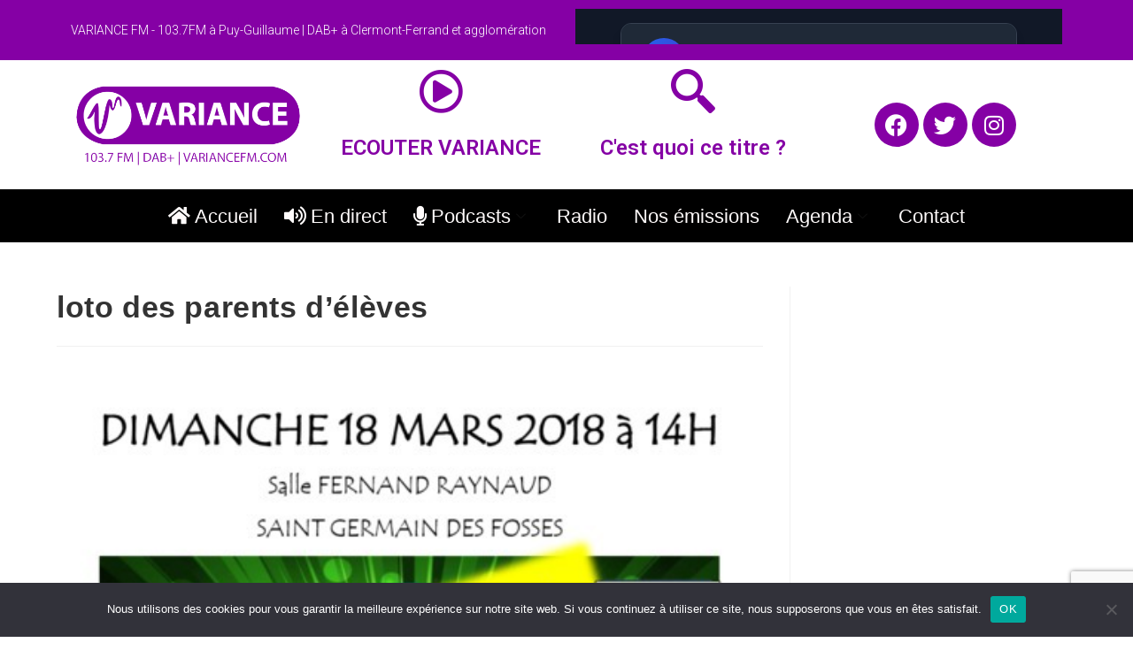

--- FILE ---
content_type: text/html; charset=UTF-8
request_url: https://variancefm.com/event/loto-des-parents-deleves/
body_size: 18842
content:
<!DOCTYPE html>
<html class="html" lang="fr-FR">
<head>
	<meta charset="UTF-8">
	<link rel="profile" href="https://gmpg.org/xfn/11">

	<title>loto des parents d&rsquo;élèves &#8211; Variance FM</title>
<script>crudScriptURL = "https://variancefm.com/v2/wp-admin/admin-ajax.php"</script><meta name='robots' content='max-image-preview:large' />
	<style>img:is([sizes="auto" i], [sizes^="auto," i]) { contain-intrinsic-size: 3000px 1500px }</style>
	<meta name="viewport" content="width=device-width, initial-scale=1"><link rel='dns-prefetch' href='//www.googletagmanager.com' />
<link rel='dns-prefetch' href='//stats.wp.com' />
<link rel="alternate" type="application/rss+xml" title="Variance FM &raquo; Flux" href="https://variancefm.com/feed/" />
<link rel="alternate" type="application/rss+xml" title="Variance FM &raquo; Flux des commentaires" href="https://variancefm.com/comments/feed/" />
<link rel="alternate" type="application/rss+xml" title="Variance FM &raquo; loto des parents d&rsquo;élèves Flux des commentaires" href="https://variancefm.com/event/loto-des-parents-deleves/feed/" />
<script>
window._wpemojiSettings = {"baseUrl":"https:\/\/s.w.org\/images\/core\/emoji\/15.0.3\/72x72\/","ext":".png","svgUrl":"https:\/\/s.w.org\/images\/core\/emoji\/15.0.3\/svg\/","svgExt":".svg","source":{"concatemoji":"https:\/\/variancefm.com\/v2\/wp-includes\/js\/wp-emoji-release.min.js?ver=6.7.4"}};
/*! This file is auto-generated */
!function(i,n){var o,s,e;function c(e){try{var t={supportTests:e,timestamp:(new Date).valueOf()};sessionStorage.setItem(o,JSON.stringify(t))}catch(e){}}function p(e,t,n){e.clearRect(0,0,e.canvas.width,e.canvas.height),e.fillText(t,0,0);var t=new Uint32Array(e.getImageData(0,0,e.canvas.width,e.canvas.height).data),r=(e.clearRect(0,0,e.canvas.width,e.canvas.height),e.fillText(n,0,0),new Uint32Array(e.getImageData(0,0,e.canvas.width,e.canvas.height).data));return t.every(function(e,t){return e===r[t]})}function u(e,t,n){switch(t){case"flag":return n(e,"\ud83c\udff3\ufe0f\u200d\u26a7\ufe0f","\ud83c\udff3\ufe0f\u200b\u26a7\ufe0f")?!1:!n(e,"\ud83c\uddfa\ud83c\uddf3","\ud83c\uddfa\u200b\ud83c\uddf3")&&!n(e,"\ud83c\udff4\udb40\udc67\udb40\udc62\udb40\udc65\udb40\udc6e\udb40\udc67\udb40\udc7f","\ud83c\udff4\u200b\udb40\udc67\u200b\udb40\udc62\u200b\udb40\udc65\u200b\udb40\udc6e\u200b\udb40\udc67\u200b\udb40\udc7f");case"emoji":return!n(e,"\ud83d\udc26\u200d\u2b1b","\ud83d\udc26\u200b\u2b1b")}return!1}function f(e,t,n){var r="undefined"!=typeof WorkerGlobalScope&&self instanceof WorkerGlobalScope?new OffscreenCanvas(300,150):i.createElement("canvas"),a=r.getContext("2d",{willReadFrequently:!0}),o=(a.textBaseline="top",a.font="600 32px Arial",{});return e.forEach(function(e){o[e]=t(a,e,n)}),o}function t(e){var t=i.createElement("script");t.src=e,t.defer=!0,i.head.appendChild(t)}"undefined"!=typeof Promise&&(o="wpEmojiSettingsSupports",s=["flag","emoji"],n.supports={everything:!0,everythingExceptFlag:!0},e=new Promise(function(e){i.addEventListener("DOMContentLoaded",e,{once:!0})}),new Promise(function(t){var n=function(){try{var e=JSON.parse(sessionStorage.getItem(o));if("object"==typeof e&&"number"==typeof e.timestamp&&(new Date).valueOf()<e.timestamp+604800&&"object"==typeof e.supportTests)return e.supportTests}catch(e){}return null}();if(!n){if("undefined"!=typeof Worker&&"undefined"!=typeof OffscreenCanvas&&"undefined"!=typeof URL&&URL.createObjectURL&&"undefined"!=typeof Blob)try{var e="postMessage("+f.toString()+"("+[JSON.stringify(s),u.toString(),p.toString()].join(",")+"));",r=new Blob([e],{type:"text/javascript"}),a=new Worker(URL.createObjectURL(r),{name:"wpTestEmojiSupports"});return void(a.onmessage=function(e){c(n=e.data),a.terminate(),t(n)})}catch(e){}c(n=f(s,u,p))}t(n)}).then(function(e){for(var t in e)n.supports[t]=e[t],n.supports.everything=n.supports.everything&&n.supports[t],"flag"!==t&&(n.supports.everythingExceptFlag=n.supports.everythingExceptFlag&&n.supports[t]);n.supports.everythingExceptFlag=n.supports.everythingExceptFlag&&!n.supports.flag,n.DOMReady=!1,n.readyCallback=function(){n.DOMReady=!0}}).then(function(){return e}).then(function(){var e;n.supports.everything||(n.readyCallback(),(e=n.source||{}).concatemoji?t(e.concatemoji):e.wpemoji&&e.twemoji&&(t(e.twemoji),t(e.wpemoji)))}))}((window,document),window._wpemojiSettings);
</script>
<link rel='stylesheet' id='elementor-frontend-css' href='https://variancefm.com/v2/wp-content/plugins/elementor/assets/css/frontend.min.css?ver=3.25.10' media='all' />
<link rel='stylesheet' id='elementor-post-5364-css' href='https://variancefm.com/v2/wp-content/uploads/elementor/css/post-5364.css?ver=1742577377' media='all' />
<link rel='stylesheet' id='responsive-slider-css' href='https://variancefm.com/v2/wp-content/plugins/responsive-slider/css/responsive-slider.css?ver=0.1' media='all' />
<style id='wp-emoji-styles-inline-css'>

	img.wp-smiley, img.emoji {
		display: inline !important;
		border: none !important;
		box-shadow: none !important;
		height: 1em !important;
		width: 1em !important;
		margin: 0 0.07em !important;
		vertical-align: -0.1em !important;
		background: none !important;
		padding: 0 !important;
	}
</style>
<link rel='stylesheet' id='wp-block-library-css' href='https://variancefm.com/v2/wp-includes/css/dist/block-library/style.min.css?ver=6.7.4' media='all' />
<style id='wp-block-library-theme-inline-css'>
.wp-block-audio :where(figcaption){color:#555;font-size:13px;text-align:center}.is-dark-theme .wp-block-audio :where(figcaption){color:#ffffffa6}.wp-block-audio{margin:0 0 1em}.wp-block-code{border:1px solid #ccc;border-radius:4px;font-family:Menlo,Consolas,monaco,monospace;padding:.8em 1em}.wp-block-embed :where(figcaption){color:#555;font-size:13px;text-align:center}.is-dark-theme .wp-block-embed :where(figcaption){color:#ffffffa6}.wp-block-embed{margin:0 0 1em}.blocks-gallery-caption{color:#555;font-size:13px;text-align:center}.is-dark-theme .blocks-gallery-caption{color:#ffffffa6}:root :where(.wp-block-image figcaption){color:#555;font-size:13px;text-align:center}.is-dark-theme :root :where(.wp-block-image figcaption){color:#ffffffa6}.wp-block-image{margin:0 0 1em}.wp-block-pullquote{border-bottom:4px solid;border-top:4px solid;color:currentColor;margin-bottom:1.75em}.wp-block-pullquote cite,.wp-block-pullquote footer,.wp-block-pullquote__citation{color:currentColor;font-size:.8125em;font-style:normal;text-transform:uppercase}.wp-block-quote{border-left:.25em solid;margin:0 0 1.75em;padding-left:1em}.wp-block-quote cite,.wp-block-quote footer{color:currentColor;font-size:.8125em;font-style:normal;position:relative}.wp-block-quote:where(.has-text-align-right){border-left:none;border-right:.25em solid;padding-left:0;padding-right:1em}.wp-block-quote:where(.has-text-align-center){border:none;padding-left:0}.wp-block-quote.is-large,.wp-block-quote.is-style-large,.wp-block-quote:where(.is-style-plain){border:none}.wp-block-search .wp-block-search__label{font-weight:700}.wp-block-search__button{border:1px solid #ccc;padding:.375em .625em}:where(.wp-block-group.has-background){padding:1.25em 2.375em}.wp-block-separator.has-css-opacity{opacity:.4}.wp-block-separator{border:none;border-bottom:2px solid;margin-left:auto;margin-right:auto}.wp-block-separator.has-alpha-channel-opacity{opacity:1}.wp-block-separator:not(.is-style-wide):not(.is-style-dots){width:100px}.wp-block-separator.has-background:not(.is-style-dots){border-bottom:none;height:1px}.wp-block-separator.has-background:not(.is-style-wide):not(.is-style-dots){height:2px}.wp-block-table{margin:0 0 1em}.wp-block-table td,.wp-block-table th{word-break:normal}.wp-block-table :where(figcaption){color:#555;font-size:13px;text-align:center}.is-dark-theme .wp-block-table :where(figcaption){color:#ffffffa6}.wp-block-video :where(figcaption){color:#555;font-size:13px;text-align:center}.is-dark-theme .wp-block-video :where(figcaption){color:#ffffffa6}.wp-block-video{margin:0 0 1em}:root :where(.wp-block-template-part.has-background){margin-bottom:0;margin-top:0;padding:1.25em 2.375em}
</style>
<link rel='stylesheet' id='mediaelement-css' href='https://variancefm.com/v2/wp-includes/js/mediaelement/mediaelementplayer-legacy.min.css?ver=4.2.17' media='all' />
<link rel='stylesheet' id='wp-mediaelement-css' href='https://variancefm.com/v2/wp-includes/js/mediaelement/wp-mediaelement.min.css?ver=6.7.4' media='all' />
<style id='jetpack-sharing-buttons-style-inline-css'>
.jetpack-sharing-buttons__services-list{display:flex;flex-direction:row;flex-wrap:wrap;gap:0;list-style-type:none;margin:5px;padding:0}.jetpack-sharing-buttons__services-list.has-small-icon-size{font-size:12px}.jetpack-sharing-buttons__services-list.has-normal-icon-size{font-size:16px}.jetpack-sharing-buttons__services-list.has-large-icon-size{font-size:24px}.jetpack-sharing-buttons__services-list.has-huge-icon-size{font-size:36px}@media print{.jetpack-sharing-buttons__services-list{display:none!important}}.editor-styles-wrapper .wp-block-jetpack-sharing-buttons{gap:0;padding-inline-start:0}ul.jetpack-sharing-buttons__services-list.has-background{padding:1.25em 2.375em}
</style>
<style id='classic-theme-styles-inline-css'>
/*! This file is auto-generated */
.wp-block-button__link{color:#fff;background-color:#32373c;border-radius:9999px;box-shadow:none;text-decoration:none;padding:calc(.667em + 2px) calc(1.333em + 2px);font-size:1.125em}.wp-block-file__button{background:#32373c;color:#fff;text-decoration:none}
</style>
<style id='global-styles-inline-css'>
:root{--wp--preset--aspect-ratio--square: 1;--wp--preset--aspect-ratio--4-3: 4/3;--wp--preset--aspect-ratio--3-4: 3/4;--wp--preset--aspect-ratio--3-2: 3/2;--wp--preset--aspect-ratio--2-3: 2/3;--wp--preset--aspect-ratio--16-9: 16/9;--wp--preset--aspect-ratio--9-16: 9/16;--wp--preset--color--black: #000000;--wp--preset--color--cyan-bluish-gray: #abb8c3;--wp--preset--color--white: #ffffff;--wp--preset--color--pale-pink: #f78da7;--wp--preset--color--vivid-red: #cf2e2e;--wp--preset--color--luminous-vivid-orange: #ff6900;--wp--preset--color--luminous-vivid-amber: #fcb900;--wp--preset--color--light-green-cyan: #7bdcb5;--wp--preset--color--vivid-green-cyan: #00d084;--wp--preset--color--pale-cyan-blue: #8ed1fc;--wp--preset--color--vivid-cyan-blue: #0693e3;--wp--preset--color--vivid-purple: #9b51e0;--wp--preset--gradient--vivid-cyan-blue-to-vivid-purple: linear-gradient(135deg,rgba(6,147,227,1) 0%,rgb(155,81,224) 100%);--wp--preset--gradient--light-green-cyan-to-vivid-green-cyan: linear-gradient(135deg,rgb(122,220,180) 0%,rgb(0,208,130) 100%);--wp--preset--gradient--luminous-vivid-amber-to-luminous-vivid-orange: linear-gradient(135deg,rgba(252,185,0,1) 0%,rgba(255,105,0,1) 100%);--wp--preset--gradient--luminous-vivid-orange-to-vivid-red: linear-gradient(135deg,rgba(255,105,0,1) 0%,rgb(207,46,46) 100%);--wp--preset--gradient--very-light-gray-to-cyan-bluish-gray: linear-gradient(135deg,rgb(238,238,238) 0%,rgb(169,184,195) 100%);--wp--preset--gradient--cool-to-warm-spectrum: linear-gradient(135deg,rgb(74,234,220) 0%,rgb(151,120,209) 20%,rgb(207,42,186) 40%,rgb(238,44,130) 60%,rgb(251,105,98) 80%,rgb(254,248,76) 100%);--wp--preset--gradient--blush-light-purple: linear-gradient(135deg,rgb(255,206,236) 0%,rgb(152,150,240) 100%);--wp--preset--gradient--blush-bordeaux: linear-gradient(135deg,rgb(254,205,165) 0%,rgb(254,45,45) 50%,rgb(107,0,62) 100%);--wp--preset--gradient--luminous-dusk: linear-gradient(135deg,rgb(255,203,112) 0%,rgb(199,81,192) 50%,rgb(65,88,208) 100%);--wp--preset--gradient--pale-ocean: linear-gradient(135deg,rgb(255,245,203) 0%,rgb(182,227,212) 50%,rgb(51,167,181) 100%);--wp--preset--gradient--electric-grass: linear-gradient(135deg,rgb(202,248,128) 0%,rgb(113,206,126) 100%);--wp--preset--gradient--midnight: linear-gradient(135deg,rgb(2,3,129) 0%,rgb(40,116,252) 100%);--wp--preset--font-size--small: 13px;--wp--preset--font-size--medium: 20px;--wp--preset--font-size--large: 36px;--wp--preset--font-size--x-large: 42px;--wp--preset--spacing--20: 0.44rem;--wp--preset--spacing--30: 0.67rem;--wp--preset--spacing--40: 1rem;--wp--preset--spacing--50: 1.5rem;--wp--preset--spacing--60: 2.25rem;--wp--preset--spacing--70: 3.38rem;--wp--preset--spacing--80: 5.06rem;--wp--preset--shadow--natural: 6px 6px 9px rgba(0, 0, 0, 0.2);--wp--preset--shadow--deep: 12px 12px 50px rgba(0, 0, 0, 0.4);--wp--preset--shadow--sharp: 6px 6px 0px rgba(0, 0, 0, 0.2);--wp--preset--shadow--outlined: 6px 6px 0px -3px rgba(255, 255, 255, 1), 6px 6px rgba(0, 0, 0, 1);--wp--preset--shadow--crisp: 6px 6px 0px rgba(0, 0, 0, 1);}:where(.is-layout-flex){gap: 0.5em;}:where(.is-layout-grid){gap: 0.5em;}body .is-layout-flex{display: flex;}.is-layout-flex{flex-wrap: wrap;align-items: center;}.is-layout-flex > :is(*, div){margin: 0;}body .is-layout-grid{display: grid;}.is-layout-grid > :is(*, div){margin: 0;}:where(.wp-block-columns.is-layout-flex){gap: 2em;}:where(.wp-block-columns.is-layout-grid){gap: 2em;}:where(.wp-block-post-template.is-layout-flex){gap: 1.25em;}:where(.wp-block-post-template.is-layout-grid){gap: 1.25em;}.has-black-color{color: var(--wp--preset--color--black) !important;}.has-cyan-bluish-gray-color{color: var(--wp--preset--color--cyan-bluish-gray) !important;}.has-white-color{color: var(--wp--preset--color--white) !important;}.has-pale-pink-color{color: var(--wp--preset--color--pale-pink) !important;}.has-vivid-red-color{color: var(--wp--preset--color--vivid-red) !important;}.has-luminous-vivid-orange-color{color: var(--wp--preset--color--luminous-vivid-orange) !important;}.has-luminous-vivid-amber-color{color: var(--wp--preset--color--luminous-vivid-amber) !important;}.has-light-green-cyan-color{color: var(--wp--preset--color--light-green-cyan) !important;}.has-vivid-green-cyan-color{color: var(--wp--preset--color--vivid-green-cyan) !important;}.has-pale-cyan-blue-color{color: var(--wp--preset--color--pale-cyan-blue) !important;}.has-vivid-cyan-blue-color{color: var(--wp--preset--color--vivid-cyan-blue) !important;}.has-vivid-purple-color{color: var(--wp--preset--color--vivid-purple) !important;}.has-black-background-color{background-color: var(--wp--preset--color--black) !important;}.has-cyan-bluish-gray-background-color{background-color: var(--wp--preset--color--cyan-bluish-gray) !important;}.has-white-background-color{background-color: var(--wp--preset--color--white) !important;}.has-pale-pink-background-color{background-color: var(--wp--preset--color--pale-pink) !important;}.has-vivid-red-background-color{background-color: var(--wp--preset--color--vivid-red) !important;}.has-luminous-vivid-orange-background-color{background-color: var(--wp--preset--color--luminous-vivid-orange) !important;}.has-luminous-vivid-amber-background-color{background-color: var(--wp--preset--color--luminous-vivid-amber) !important;}.has-light-green-cyan-background-color{background-color: var(--wp--preset--color--light-green-cyan) !important;}.has-vivid-green-cyan-background-color{background-color: var(--wp--preset--color--vivid-green-cyan) !important;}.has-pale-cyan-blue-background-color{background-color: var(--wp--preset--color--pale-cyan-blue) !important;}.has-vivid-cyan-blue-background-color{background-color: var(--wp--preset--color--vivid-cyan-blue) !important;}.has-vivid-purple-background-color{background-color: var(--wp--preset--color--vivid-purple) !important;}.has-black-border-color{border-color: var(--wp--preset--color--black) !important;}.has-cyan-bluish-gray-border-color{border-color: var(--wp--preset--color--cyan-bluish-gray) !important;}.has-white-border-color{border-color: var(--wp--preset--color--white) !important;}.has-pale-pink-border-color{border-color: var(--wp--preset--color--pale-pink) !important;}.has-vivid-red-border-color{border-color: var(--wp--preset--color--vivid-red) !important;}.has-luminous-vivid-orange-border-color{border-color: var(--wp--preset--color--luminous-vivid-orange) !important;}.has-luminous-vivid-amber-border-color{border-color: var(--wp--preset--color--luminous-vivid-amber) !important;}.has-light-green-cyan-border-color{border-color: var(--wp--preset--color--light-green-cyan) !important;}.has-vivid-green-cyan-border-color{border-color: var(--wp--preset--color--vivid-green-cyan) !important;}.has-pale-cyan-blue-border-color{border-color: var(--wp--preset--color--pale-cyan-blue) !important;}.has-vivid-cyan-blue-border-color{border-color: var(--wp--preset--color--vivid-cyan-blue) !important;}.has-vivid-purple-border-color{border-color: var(--wp--preset--color--vivid-purple) !important;}.has-vivid-cyan-blue-to-vivid-purple-gradient-background{background: var(--wp--preset--gradient--vivid-cyan-blue-to-vivid-purple) !important;}.has-light-green-cyan-to-vivid-green-cyan-gradient-background{background: var(--wp--preset--gradient--light-green-cyan-to-vivid-green-cyan) !important;}.has-luminous-vivid-amber-to-luminous-vivid-orange-gradient-background{background: var(--wp--preset--gradient--luminous-vivid-amber-to-luminous-vivid-orange) !important;}.has-luminous-vivid-orange-to-vivid-red-gradient-background{background: var(--wp--preset--gradient--luminous-vivid-orange-to-vivid-red) !important;}.has-very-light-gray-to-cyan-bluish-gray-gradient-background{background: var(--wp--preset--gradient--very-light-gray-to-cyan-bluish-gray) !important;}.has-cool-to-warm-spectrum-gradient-background{background: var(--wp--preset--gradient--cool-to-warm-spectrum) !important;}.has-blush-light-purple-gradient-background{background: var(--wp--preset--gradient--blush-light-purple) !important;}.has-blush-bordeaux-gradient-background{background: var(--wp--preset--gradient--blush-bordeaux) !important;}.has-luminous-dusk-gradient-background{background: var(--wp--preset--gradient--luminous-dusk) !important;}.has-pale-ocean-gradient-background{background: var(--wp--preset--gradient--pale-ocean) !important;}.has-electric-grass-gradient-background{background: var(--wp--preset--gradient--electric-grass) !important;}.has-midnight-gradient-background{background: var(--wp--preset--gradient--midnight) !important;}.has-small-font-size{font-size: var(--wp--preset--font-size--small) !important;}.has-medium-font-size{font-size: var(--wp--preset--font-size--medium) !important;}.has-large-font-size{font-size: var(--wp--preset--font-size--large) !important;}.has-x-large-font-size{font-size: var(--wp--preset--font-size--x-large) !important;}
:where(.wp-block-post-template.is-layout-flex){gap: 1.25em;}:where(.wp-block-post-template.is-layout-grid){gap: 1.25em;}
:where(.wp-block-columns.is-layout-flex){gap: 2em;}:where(.wp-block-columns.is-layout-grid){gap: 2em;}
:root :where(.wp-block-pullquote){font-size: 1.5em;line-height: 1.6;}
</style>
<link rel='stylesheet' id='contact-form-7-css' href='https://variancefm.com/v2/wp-content/plugins/contact-form-7/includes/css/styles.css?ver=6.0.1' media='all' />
<link rel='stylesheet' id='cookie-notice-front-css' href='https://variancefm.com/v2/wp-content/plugins/cookie-notice/css/front.min.css?ver=2.5.4' media='all' />
<link rel='stylesheet' id='events-manager-css' href='https://variancefm.com/v2/wp-content/plugins/events-manager/includes/css/events-manager.min.css?ver=6.6.3' media='all' />
<style id='events-manager-inline-css'>
body .em { --font-family : inherit; --font-weight : inherit; --font-size : 1em; --line-height : inherit; }
</style>
<link rel='stylesheet' id='font-awesome-css' href='https://variancefm.com/v2/wp-content/themes/oceanwp/assets/fonts/fontawesome/css/all.min.css?ver=6.4.2' media='all' />
<link rel='stylesheet' id='simple-line-icons-css' href='https://variancefm.com/v2/wp-content/themes/oceanwp/assets/css/third/simple-line-icons.min.css?ver=2.4.0' media='all' />
<link rel='stylesheet' id='oceanwp-style-css' href='https://variancefm.com/v2/wp-content/themes/oceanwp/assets/css/style.min.css?ver=4.0.3' media='all' />
<link rel='stylesheet' id='elementor-icons-ekiticons-css' href='https://variancefm.com/v2/wp-content/plugins/elementskit-lite/modules/elementskit-icon-pack/assets/css/ekiticons.css?ver=3.3.2' media='all' />
<link rel='stylesheet' id='msl-main-css' href='https://variancefm.com/v2/wp-content/plugins/master-slider/public/assets/css/masterslider.main.css?ver=3.10.0' media='all' />
<link rel='stylesheet' id='msl-custom-css' href='https://variancefm.com/v2/wp-content/uploads/master-slider/custom.css?ver=6' media='all' />
<link rel='stylesheet' id='ekit-widget-styles-css' href='https://variancefm.com/v2/wp-content/plugins/elementskit-lite/widgets/init/assets/css/widget-styles.css?ver=3.3.2' media='all' />
<link rel='stylesheet' id='ekit-responsive-css' href='https://variancefm.com/v2/wp-content/plugins/elementskit-lite/widgets/init/assets/css/responsive.css?ver=3.3.2' media='all' />
<link rel='stylesheet' id='oe-widgets-style-css' href='https://variancefm.com/v2/wp-content/plugins/ocean-extra/assets/css/widgets.css?ver=6.7.4' media='all' />
<link rel='stylesheet' id='google-fonts-1-css' href='https://fonts.googleapis.com/css?family=Roboto%3A100%2C100italic%2C200%2C200italic%2C300%2C300italic%2C400%2C400italic%2C500%2C500italic%2C600%2C600italic%2C700%2C700italic%2C800%2C800italic%2C900%2C900italic&#038;display=auto&#038;ver=6.7.4' media='all' />
<link rel='stylesheet' id='elementor-icons-shared-0-css' href='https://variancefm.com/v2/wp-content/plugins/elementor/assets/lib/font-awesome/css/fontawesome.min.css?ver=5.15.3' media='all' />
<link rel='stylesheet' id='elementor-icons-fa-regular-css' href='https://variancefm.com/v2/wp-content/plugins/elementor/assets/lib/font-awesome/css/regular.min.css?ver=5.15.3' media='all' />
<link rel='stylesheet' id='elementor-icons-fa-brands-css' href='https://variancefm.com/v2/wp-content/plugins/elementor/assets/lib/font-awesome/css/brands.min.css?ver=5.15.3' media='all' />
<link rel="preconnect" href="https://fonts.gstatic.com/" crossorigin><script src="https://variancefm.com/v2/wp-includes/js/jquery/jquery.min.js?ver=3.7.1" id="jquery-core-js"></script>
<script src="https://variancefm.com/v2/wp-includes/js/jquery/jquery-migrate.min.js?ver=3.4.1" id="jquery-migrate-js"></script>
<script id="cookie-notice-front-js-before">
var cnArgs = {"ajaxUrl":"https:\/\/variancefm.com\/v2\/wp-admin\/admin-ajax.php","nonce":"8a24b683a4","hideEffect":"fade","position":"bottom","onScroll":false,"onScrollOffset":100,"onClick":false,"cookieName":"cookie_notice_accepted","cookieTime":2592000,"cookieTimeRejected":2592000,"globalCookie":false,"redirection":false,"cache":false,"revokeCookies":false,"revokeCookiesOpt":"automatic"};
</script>
<script src="https://variancefm.com/v2/wp-content/plugins/cookie-notice/js/front.min.js?ver=2.5.4" id="cookie-notice-front-js"></script>
<script src="https://variancefm.com/v2/wp-includes/js/jquery/ui/core.min.js?ver=1.13.3" id="jquery-ui-core-js"></script>
<script src="https://variancefm.com/v2/wp-includes/js/jquery/ui/mouse.min.js?ver=1.13.3" id="jquery-ui-mouse-js"></script>
<script src="https://variancefm.com/v2/wp-includes/js/jquery/ui/sortable.min.js?ver=1.13.3" id="jquery-ui-sortable-js"></script>
<script src="https://variancefm.com/v2/wp-includes/js/jquery/ui/datepicker.min.js?ver=1.13.3" id="jquery-ui-datepicker-js"></script>
<script id="jquery-ui-datepicker-js-after">
jQuery(function(jQuery){jQuery.datepicker.setDefaults({"closeText":"Fermer","currentText":"Aujourd\u2019hui","monthNames":["janvier","f\u00e9vrier","mars","avril","mai","juin","juillet","ao\u00fbt","septembre","octobre","novembre","d\u00e9cembre"],"monthNamesShort":["Jan","F\u00e9v","Mar","Avr","Mai","Juin","Juil","Ao\u00fbt","Sep","Oct","Nov","D\u00e9c"],"nextText":"Suivant","prevText":"Pr\u00e9c\u00e9dent","dayNames":["dimanche","lundi","mardi","mercredi","jeudi","vendredi","samedi"],"dayNamesShort":["dim","lun","mar","mer","jeu","ven","sam"],"dayNamesMin":["D","L","M","M","J","V","S"],"dateFormat":"d MM yy","firstDay":1,"isRTL":false});});
</script>
<script src="https://variancefm.com/v2/wp-includes/js/jquery/ui/resizable.min.js?ver=1.13.3" id="jquery-ui-resizable-js"></script>
<script src="https://variancefm.com/v2/wp-includes/js/jquery/ui/draggable.min.js?ver=1.13.3" id="jquery-ui-draggable-js"></script>
<script src="https://variancefm.com/v2/wp-includes/js/jquery/ui/controlgroup.min.js?ver=1.13.3" id="jquery-ui-controlgroup-js"></script>
<script src="https://variancefm.com/v2/wp-includes/js/jquery/ui/checkboxradio.min.js?ver=1.13.3" id="jquery-ui-checkboxradio-js"></script>
<script src="https://variancefm.com/v2/wp-includes/js/jquery/ui/button.min.js?ver=1.13.3" id="jquery-ui-button-js"></script>
<script src="https://variancefm.com/v2/wp-includes/js/jquery/ui/dialog.min.js?ver=1.13.3" id="jquery-ui-dialog-js"></script>
<script id="events-manager-js-extra">
var EM = {"ajaxurl":"https:\/\/variancefm.com\/v2\/wp-admin\/admin-ajax.php","locationajaxurl":"https:\/\/variancefm.com\/v2\/wp-admin\/admin-ajax.php?action=locations_search","firstDay":"1","locale":"fr","dateFormat":"yy-mm-dd","ui_css":"https:\/\/variancefm.com\/v2\/wp-content\/plugins\/events-manager\/includes\/css\/jquery-ui\/build.min.css","show24hours":"1","is_ssl":"1","autocomplete_limit":"10","calendar":{"breakpoints":{"small":560,"medium":908,"large":false}},"phone":"","datepicker":{"format":"d\/m\/Y","locale":"fr"},"search":{"breakpoints":{"small":650,"medium":850,"full":false}},"url":"https:\/\/variancefm.com\/v2\/wp-content\/plugins\/events-manager","txt_search":"Recherche","txt_searching":"Recherche en cours\u2026","txt_loading":"Chargement en cours\u2026"};
</script>
<script src="https://variancefm.com/v2/wp-content/plugins/events-manager/includes/js/events-manager.js?ver=6.6.3" id="events-manager-js"></script>
<script src="https://variancefm.com/v2/wp-content/plugins/events-manager/includes/external/flatpickr/l10n/fr.js?ver=6.6.3" id="em-flatpickr-localization-js"></script>

<!-- Extrait de code de la balise Google (gtag.js) ajouté par Site Kit -->

<!-- Extrait Google Analytics ajouté par Site Kit -->
<script src="https://www.googletagmanager.com/gtag/js?id=GT-T9BHS32" id="google_gtagjs-js" async></script>
<script id="google_gtagjs-js-after">
window.dataLayer = window.dataLayer || [];function gtag(){dataLayer.push(arguments);}
gtag("set","linker",{"domains":["variancefm.com"]});
gtag("js", new Date());
gtag("set", "developer_id.dZTNiMT", true);
gtag("config", "GT-T9BHS32");
</script>

<!-- Extrait de code de la balise Google de fin (gtag.js) ajouté par Site Kit -->
<link rel="https://api.w.org/" href="https://variancefm.com/wp-json/" /><link rel="EditURI" type="application/rsd+xml" title="RSD" href="https://variancefm.com/v2/xmlrpc.php?rsd" />
<meta name="generator" content="WordPress 6.7.4" />
<link rel="canonical" href="https://variancefm.com/event/loto-des-parents-deleves/" />
<link rel='shortlink' href='https://variancefm.com/?p=4066' />
<link rel="alternate" title="oEmbed (JSON)" type="application/json+oembed" href="https://variancefm.com/wp-json/oembed/1.0/embed?url=https%3A%2F%2Fvariancefm.com%2Fevent%2Floto-des-parents-deleves%2F" />
<link rel="alternate" title="oEmbed (XML)" type="text/xml+oembed" href="https://variancefm.com/wp-json/oembed/1.0/embed?url=https%3A%2F%2Fvariancefm.com%2Fevent%2Floto-des-parents-deleves%2F&#038;format=xml" />
<meta name="generator" content="Site Kit by Google 1.144.0" /><script>crudScriptURL = "https://variancefm.com/v2/wp-admin/admin-ajax.php"</script><script>var ms_grabbing_curosr = 'https://variancefm.com/v2/wp-content/plugins/master-slider/public/assets/css/common/grabbing.cur', ms_grab_curosr = 'https://variancefm.com/v2/wp-content/plugins/master-slider/public/assets/css/common/grab.cur';</script>
<meta name="generator" content="MasterSlider 3.10.0 - Responsive Touch Image Slider | avt.li/msf" />
	<style>img#wpstats{display:none}</style>
		<meta name="generator" content="Elementor 3.25.10; features: additional_custom_breakpoints, e_optimized_control_loading; settings: css_print_method-external, google_font-enabled, font_display-auto">
			<style>
				.e-con.e-parent:nth-of-type(n+4):not(.e-lazyloaded):not(.e-no-lazyload),
				.e-con.e-parent:nth-of-type(n+4):not(.e-lazyloaded):not(.e-no-lazyload) * {
					background-image: none !important;
				}
				@media screen and (max-height: 1024px) {
					.e-con.e-parent:nth-of-type(n+3):not(.e-lazyloaded):not(.e-no-lazyload),
					.e-con.e-parent:nth-of-type(n+3):not(.e-lazyloaded):not(.e-no-lazyload) * {
						background-image: none !important;
					}
				}
				@media screen and (max-height: 640px) {
					.e-con.e-parent:nth-of-type(n+2):not(.e-lazyloaded):not(.e-no-lazyload),
					.e-con.e-parent:nth-of-type(n+2):not(.e-lazyloaded):not(.e-no-lazyload) * {
						background-image: none !important;
					}
				}
			</style>
			<link rel="icon" href="https://variancefm.com/v2/wp-content/uploads/2023/04/cropped-339317198_1558025821351095_316950293812174692_n-32x32.jpg" sizes="32x32" />
<link rel="icon" href="https://variancefm.com/v2/wp-content/uploads/2023/04/cropped-339317198_1558025821351095_316950293812174692_n-192x192.jpg" sizes="192x192" />
<link rel="apple-touch-icon" href="https://variancefm.com/v2/wp-content/uploads/2023/04/cropped-339317198_1558025821351095_316950293812174692_n-180x180.jpg" />
<meta name="msapplication-TileImage" content="https://variancefm.com/v2/wp-content/uploads/2023/04/cropped-339317198_1558025821351095_316950293812174692_n-270x270.jpg" />
		<style id="wp-custom-css">
			.em.em-list .em-item .em-item-info{border-left:4px solid #5f0075;!important}#albcov_wrt img{max-height:50px;max-width:50px}		</style>
		<!-- OceanWP CSS -->
<style type="text/css">
/* Colors */a:hover,a.light:hover,.theme-heading .text::before,.theme-heading .text::after,#top-bar-content >a:hover,#top-bar-social li.oceanwp-email a:hover,#site-navigation-wrap .dropdown-menu >li >a:hover,#site-header.medium-header #medium-searchform button:hover,.oceanwp-mobile-menu-icon a:hover,.blog-entry.post .blog-entry-header .entry-title a:hover,.blog-entry.post .blog-entry-readmore a:hover,.blog-entry.thumbnail-entry .blog-entry-category a,ul.meta li a:hover,.dropcap,.single nav.post-navigation .nav-links .title,body .related-post-title a:hover,body #wp-calendar caption,body .contact-info-widget.default i,body .contact-info-widget.big-icons i,body .custom-links-widget .oceanwp-custom-links li a:hover,body .custom-links-widget .oceanwp-custom-links li a:hover:before,body .posts-thumbnails-widget li a:hover,body .social-widget li.oceanwp-email a:hover,.comment-author .comment-meta .comment-reply-link,#respond #cancel-comment-reply-link:hover,#footer-widgets .footer-box a:hover,#footer-bottom a:hover,#footer-bottom #footer-bottom-menu a:hover,.sidr a:hover,.sidr-class-dropdown-toggle:hover,.sidr-class-menu-item-has-children.active >a,.sidr-class-menu-item-has-children.active >a >.sidr-class-dropdown-toggle,input[type=checkbox]:checked:before{color:#8500a5}.single nav.post-navigation .nav-links .title .owp-icon use,.blog-entry.post .blog-entry-readmore a:hover .owp-icon use,body .contact-info-widget.default .owp-icon use,body .contact-info-widget.big-icons .owp-icon use{stroke:#8500a5}input[type="button"],input[type="reset"],input[type="submit"],button[type="submit"],.button,#site-navigation-wrap .dropdown-menu >li.btn >a >span,.thumbnail:hover i,.thumbnail:hover .link-post-svg-icon,.post-quote-content,.omw-modal .omw-close-modal,body .contact-info-widget.big-icons li:hover i,body .contact-info-widget.big-icons li:hover .owp-icon,body div.wpforms-container-full .wpforms-form input[type=submit],body div.wpforms-container-full .wpforms-form button[type=submit],body div.wpforms-container-full .wpforms-form .wpforms-page-button{background-color:#8500a5}.widget-title{border-color:#8500a5}blockquote{border-color:#8500a5}.wp-block-quote{border-color:#8500a5}#searchform-dropdown{border-color:#8500a5}.dropdown-menu .sub-menu{border-color:#8500a5}.blog-entry.large-entry .blog-entry-readmore a:hover{border-color:#8500a5}.oceanwp-newsletter-form-wrap input[type="email"]:focus{border-color:#8500a5}.social-widget li.oceanwp-email a:hover{border-color:#8500a5}#respond #cancel-comment-reply-link:hover{border-color:#8500a5}body .contact-info-widget.big-icons li:hover i{border-color:#8500a5}body .contact-info-widget.big-icons li:hover .owp-icon{border-color:#8500a5}#footer-widgets .oceanwp-newsletter-form-wrap input[type="email"]:focus{border-color:#8500a5}input[type="button"]:hover,input[type="reset"]:hover,input[type="submit"]:hover,button[type="submit"]:hover,input[type="button"]:focus,input[type="reset"]:focus,input[type="submit"]:focus,button[type="submit"]:focus,.button:hover,.button:focus,#site-navigation-wrap .dropdown-menu >li.btn >a:hover >span,.post-quote-author,.omw-modal .omw-close-modal:hover,body div.wpforms-container-full .wpforms-form input[type=submit]:hover,body div.wpforms-container-full .wpforms-form button[type=submit]:hover,body div.wpforms-container-full .wpforms-form .wpforms-page-button:hover{background-color:#6e007c}a{color:#8500a5}a .owp-icon use{stroke:#8500a5}a:hover{color:#5f0075}a:hover .owp-icon use{stroke:#5f0075}body .theme-button,body input[type="submit"],body button[type="submit"],body button,body .button,body div.wpforms-container-full .wpforms-form input[type=submit],body div.wpforms-container-full .wpforms-form button[type=submit],body div.wpforms-container-full .wpforms-form .wpforms-page-button{border-color:#ffffff}body .theme-button:hover,body input[type="submit"]:hover,body button[type="submit"]:hover,body button:hover,body .button:hover,body div.wpforms-container-full .wpforms-form input[type=submit]:hover,body div.wpforms-container-full .wpforms-form input[type=submit]:active,body div.wpforms-container-full .wpforms-form button[type=submit]:hover,body div.wpforms-container-full .wpforms-form button[type=submit]:active,body div.wpforms-container-full .wpforms-form .wpforms-page-button:hover,body div.wpforms-container-full .wpforms-form .wpforms-page-button:active{border-color:#ffffff}/* OceanWP Style Settings CSS */.theme-button,input[type="submit"],button[type="submit"],button,.button,body div.wpforms-container-full .wpforms-form input[type=submit],body div.wpforms-container-full .wpforms-form button[type=submit],body div.wpforms-container-full .wpforms-form .wpforms-page-button{border-style:solid}.theme-button,input[type="submit"],button[type="submit"],button,.button,body div.wpforms-container-full .wpforms-form input[type=submit],body div.wpforms-container-full .wpforms-form button[type=submit],body div.wpforms-container-full .wpforms-form .wpforms-page-button{border-width:1px}form input[type="text"],form input[type="password"],form input[type="email"],form input[type="url"],form input[type="date"],form input[type="month"],form input[type="time"],form input[type="datetime"],form input[type="datetime-local"],form input[type="week"],form input[type="number"],form input[type="search"],form input[type="tel"],form input[type="color"],form select,form textarea,.woocommerce .woocommerce-checkout .select2-container--default .select2-selection--single{border-style:solid}body div.wpforms-container-full .wpforms-form input[type=date],body div.wpforms-container-full .wpforms-form input[type=datetime],body div.wpforms-container-full .wpforms-form input[type=datetime-local],body div.wpforms-container-full .wpforms-form input[type=email],body div.wpforms-container-full .wpforms-form input[type=month],body div.wpforms-container-full .wpforms-form input[type=number],body div.wpforms-container-full .wpforms-form input[type=password],body div.wpforms-container-full .wpforms-form input[type=range],body div.wpforms-container-full .wpforms-form input[type=search],body div.wpforms-container-full .wpforms-form input[type=tel],body div.wpforms-container-full .wpforms-form input[type=text],body div.wpforms-container-full .wpforms-form input[type=time],body div.wpforms-container-full .wpforms-form input[type=url],body div.wpforms-container-full .wpforms-form input[type=week],body div.wpforms-container-full .wpforms-form select,body div.wpforms-container-full .wpforms-form textarea{border-style:solid}form input[type="text"],form input[type="password"],form input[type="email"],form input[type="url"],form input[type="date"],form input[type="month"],form input[type="time"],form input[type="datetime"],form input[type="datetime-local"],form input[type="week"],form input[type="number"],form input[type="search"],form input[type="tel"],form input[type="color"],form select,form textarea{border-radius:3px}body div.wpforms-container-full .wpforms-form input[type=date],body div.wpforms-container-full .wpforms-form input[type=datetime],body div.wpforms-container-full .wpforms-form input[type=datetime-local],body div.wpforms-container-full .wpforms-form input[type=email],body div.wpforms-container-full .wpforms-form input[type=month],body div.wpforms-container-full .wpforms-form input[type=number],body div.wpforms-container-full .wpforms-form input[type=password],body div.wpforms-container-full .wpforms-form input[type=range],body div.wpforms-container-full .wpforms-form input[type=search],body div.wpforms-container-full .wpforms-form input[type=tel],body div.wpforms-container-full .wpforms-form input[type=text],body div.wpforms-container-full .wpforms-form input[type=time],body div.wpforms-container-full .wpforms-form input[type=url],body div.wpforms-container-full .wpforms-form input[type=week],body div.wpforms-container-full .wpforms-form select,body div.wpforms-container-full .wpforms-form textarea{border-radius:3px}/* Header */#site-header.has-header-media .overlay-header-media{background-color:rgba(0,0,0,0.5)}/* Blog CSS */.ocean-single-post-header ul.meta-item li a:hover{color:#333333}/* Typography */body{font-size:14px;line-height:1.8}h1,h2,h3,h4,h5,h6,.theme-heading,.widget-title,.oceanwp-widget-recent-posts-title,.comment-reply-title,.entry-title,.sidebar-box .widget-title{line-height:1.4}h1{font-size:23px;line-height:1.4}h2{font-size:20px;line-height:1.4}h3{font-size:18px;line-height:1.4}h4{font-size:17px;line-height:1.4}h5{font-size:14px;line-height:1.4}h6{font-size:15px;line-height:1.4}.page-header .page-header-title,.page-header.background-image-page-header .page-header-title{font-size:32px;line-height:1.4}.page-header .page-subheading{font-size:15px;line-height:1.8}.site-breadcrumbs,.site-breadcrumbs a{font-size:13px;line-height:1.4}#top-bar-content,#top-bar-social-alt{font-size:12px;line-height:1.8}#site-logo a.site-logo-text{font-size:24px;line-height:1.8}.dropdown-menu ul li a.menu-link,#site-header.full_screen-header .fs-dropdown-menu ul.sub-menu li a{font-size:12px;line-height:1.2;letter-spacing:.6px}.sidr-class-dropdown-menu li a,a.sidr-class-toggle-sidr-close,#mobile-dropdown ul li a,body #mobile-fullscreen ul li a{font-size:15px;line-height:1.8}.blog-entry.post .blog-entry-header .entry-title a{font-size:24px;line-height:1.4}.ocean-single-post-header .single-post-title{font-size:34px;line-height:1.4;letter-spacing:.6px}.ocean-single-post-header ul.meta-item li,.ocean-single-post-header ul.meta-item li a{font-size:13px;line-height:1.4;letter-spacing:.6px}.ocean-single-post-header .post-author-name,.ocean-single-post-header .post-author-name a{font-size:14px;line-height:1.4;letter-spacing:.6px}.ocean-single-post-header .post-author-description{font-size:12px;line-height:1.4;letter-spacing:.6px}.single-post .entry-title{line-height:1.4;letter-spacing:.6px}.single-post ul.meta li,.single-post ul.meta li a{font-size:14px;line-height:1.4;letter-spacing:.6px}.sidebar-box .widget-title,.sidebar-box.widget_block .wp-block-heading{font-size:13px;line-height:1;letter-spacing:1px}#footer-widgets .footer-box .widget-title{font-size:13px;line-height:1;letter-spacing:1px}#footer-bottom #copyright{font-size:12px;line-height:1}#footer-bottom #footer-bottom-menu{font-size:12px;line-height:1}.woocommerce-store-notice.demo_store{line-height:2;letter-spacing:1.5px}.demo_store .woocommerce-store-notice__dismiss-link{line-height:2;letter-spacing:1.5px}.woocommerce ul.products li.product li.title h2,.woocommerce ul.products li.product li.title a{font-size:14px;line-height:1.5}.woocommerce ul.products li.product li.category,.woocommerce ul.products li.product li.category a{font-size:12px;line-height:1}.woocommerce ul.products li.product .price{font-size:18px;line-height:1}.woocommerce ul.products li.product .button,.woocommerce ul.products li.product .product-inner .added_to_cart{font-size:12px;line-height:1.5;letter-spacing:1px}.woocommerce ul.products li.owp-woo-cond-notice span,.woocommerce ul.products li.owp-woo-cond-notice a{font-size:16px;line-height:1;letter-spacing:1px;font-weight:600;text-transform:capitalize}.woocommerce div.product .product_title{font-size:24px;line-height:1.4;letter-spacing:.6px}.woocommerce div.product p.price{font-size:36px;line-height:1}.woocommerce .owp-btn-normal .summary form button.button,.woocommerce .owp-btn-big .summary form button.button,.woocommerce .owp-btn-very-big .summary form button.button{font-size:12px;line-height:1.5;letter-spacing:1px;text-transform:uppercase}.woocommerce div.owp-woo-single-cond-notice span,.woocommerce div.owp-woo-single-cond-notice a{font-size:18px;line-height:2;letter-spacing:1.5px;font-weight:600;text-transform:capitalize}.ocean-preloader--active .preloader-after-content{font-size:20px;line-height:1.8;letter-spacing:.6px}
</style></head>

<body class="event-template-default single single-event postid-4066 wp-embed-responsive cookies-not-set _masterslider _ms_version_3.10.0 oceanwp-theme dropdown-mobile default-breakpoint has-sidebar content-right-sidebar has-topbar page-header-disabled has-breadcrumbs elementor-default elementor-kit-5031" itemscope="itemscope" itemtype="https://schema.org/WebPage">

	
	
	<div id="outer-wrap" class="site clr">

		<a class="skip-link screen-reader-text" href="#main">Skip to content</a>

		
		<div id="wrap" class="clr">

			
			<div class="ekit-template-content-markup ekit-template-content-header">		<div data-elementor-type="wp-post" data-elementor-id="5364" class="elementor elementor-5364">
						<section class="elementor-section elementor-top-section elementor-element elementor-element-1ed98ea elementor-section-stretched elementor-hidden-tablet elementor-hidden-mobile elementor-section-content-middle elementor-section-boxed elementor-section-height-default elementor-section-height-default" data-id="1ed98ea" data-element_type="section" data-settings="{&quot;stretch_section&quot;:&quot;section-stretched&quot;,&quot;background_background&quot;:&quot;classic&quot;}">
						<div class="elementor-container elementor-column-gap-default">
					<div class="elementor-column elementor-col-50 elementor-top-column elementor-element elementor-element-eaa2b2a" data-id="eaa2b2a" data-element_type="column">
			<div class="elementor-widget-wrap elementor-element-populated">
						<div class="elementor-element elementor-element-451cf55 elementor-widget elementor-widget-heading" data-id="451cf55" data-element_type="widget" data-widget_type="heading.default">
				<div class="elementor-widget-container">
			<p class="elementor-heading-title elementor-size-default">VARIANCE FM - 103.7FM à Puy-Guillaume | DAB+ à Clermont-Ferrand et agglomération</p>		</div>
				</div>
					</div>
		</div>
				<div class="elementor-column elementor-col-50 elementor-top-column elementor-element elementor-element-e674da9" data-id="e674da9" data-element_type="column">
			<div class="elementor-widget-wrap elementor-element-populated">
						<div class="elementor-element elementor-element-12135b5 elementor-widget elementor-widget-html" data-id="12135b5" data-element_type="widget" data-widget_type="html.default">
				<div class="elementor-widget-container">
			<iframe height="40px" src="https://boognat.com/player/top.html"></iframe>		</div>
				</div>
					</div>
		</div>
					</div>
		</section>
				<section class="elementor-section elementor-top-section elementor-element elementor-element-fe0fa62 elementor-section-content-middle elementor-section-boxed elementor-section-height-default elementor-section-height-default" data-id="fe0fa62" data-element_type="section">
						<div class="elementor-container elementor-column-gap-default">
					<div class="elementor-column elementor-col-25 elementor-top-column elementor-element elementor-element-1612191" data-id="1612191" data-element_type="column">
			<div class="elementor-widget-wrap elementor-element-populated">
						<div class="elementor-element elementor-element-72ca48d elementor-widget elementor-widget-image" data-id="72ca48d" data-element_type="widget" data-widget_type="image.default">
				<div class="elementor-widget-container">
														<a href="/">
							<img fetchpriority="high" width="1024" height="374" src="https://variancefm.com/v2/wp-content/uploads/2023/03/logo1FM-e1680008163198-1024x374-1.png" class="attachment-large size-large wp-image-5366" alt="" srcset="https://variancefm.com/v2/wp-content/uploads/2023/03/logo1FM-e1680008163198-1024x374-1.png 1024w, https://variancefm.com/v2/wp-content/uploads/2023/03/logo1FM-e1680008163198-1024x374-1-300x110.png 300w, https://variancefm.com/v2/wp-content/uploads/2023/03/logo1FM-e1680008163198-1024x374-1-768x281.png 768w" sizes="(max-width: 1024px) 100vw, 1024px" />								</a>
													</div>
				</div>
					</div>
		</div>
				<div class="elementor-column elementor-col-25 elementor-top-column elementor-element elementor-element-5fb57c1 elementor-hidden-tablet elementor-hidden-mobile" data-id="5fb57c1" data-element_type="column">
			<div class="elementor-widget-wrap elementor-element-populated">
						<div class="elementor-element elementor-element-7b067e8 elementor-view-default elementor-position-top elementor-mobile-position-top elementor-widget elementor-widget-icon-box" data-id="7b067e8" data-element_type="widget" data-widget_type="icon-box.default">
				<div class="elementor-widget-container">
					<div class="elementor-icon-box-wrapper">

						<div class="elementor-icon-box-icon">
				<a href="https://variancefm.com/ecouter-en-ligne/" target="_blank" class="elementor-icon elementor-animation-" tabindex="-1">
				<i aria-hidden="true" class="far fa-play-circle"></i>				</a>
			</div>
			
						<div class="elementor-icon-box-content">

									<h3 class="elementor-icon-box-title">
						<a href="https://variancefm.com/ecouter-en-ligne/" target="_blank" >
							ECOUTER VARIANCE						</a>
					</h3>
				
				
			</div>
			
		</div>
				</div>
				</div>
					</div>
		</div>
				<div class="elementor-column elementor-col-25 elementor-top-column elementor-element elementor-element-ba31e97 elementor-hidden-tablet elementor-hidden-mobile" data-id="ba31e97" data-element_type="column">
			<div class="elementor-widget-wrap elementor-element-populated">
						<div class="elementor-element elementor-element-55bbe0f elementor-view-default elementor-position-top elementor-mobile-position-top elementor-widget elementor-widget-icon-box" data-id="55bbe0f" data-element_type="widget" data-widget_type="icon-box.default">
				<div class="elementor-widget-container">
					<div class="elementor-icon-box-wrapper">

						<div class="elementor-icon-box-icon">
				<a href="https://variancefm.com/cest-quoi-ce-titre/" class="elementor-icon elementor-animation-" tabindex="-1">
				<i aria-hidden="true" class="icon icon-magnifying-glass-search"></i>				</a>
			</div>
			
						<div class="elementor-icon-box-content">

									<h3 class="elementor-icon-box-title">
						<a href="https://variancefm.com/cest-quoi-ce-titre/" >
							C'est quoi ce titre ?						</a>
					</h3>
				
				
			</div>
			
		</div>
				</div>
				</div>
					</div>
		</div>
				<div class="elementor-column elementor-col-25 elementor-top-column elementor-element elementor-element-71ce082 elementor-hidden-tablet elementor-hidden-mobile" data-id="71ce082" data-element_type="column">
			<div class="elementor-widget-wrap elementor-element-populated">
						<div class="elementor-element elementor-element-54238be elementor-shape-circle elementor-grid-0 e-grid-align-center elementor-widget elementor-widget-social-icons" data-id="54238be" data-element_type="widget" data-widget_type="social-icons.default">
				<div class="elementor-widget-container">
					<div class="elementor-social-icons-wrapper elementor-grid">
							<span class="elementor-grid-item">
					<a class="elementor-icon elementor-social-icon elementor-social-icon-facebook elementor-repeater-item-f7b4beb" href="https://www.facebook.com/variancefm" target="_blank">
						<span class="elementor-screen-only">Facebook</span>
						<i class="fab fa-facebook"></i>					</a>
				</span>
							<span class="elementor-grid-item">
					<a class="elementor-icon elementor-social-icon elementor-social-icon-twitter elementor-repeater-item-adda1c1" href="https://twitter.com/VARIANCEFM" target="_blank">
						<span class="elementor-screen-only">Twitter</span>
						<i class="fab fa-twitter"></i>					</a>
				</span>
							<span class="elementor-grid-item">
					<a class="elementor-icon elementor-social-icon elementor-social-icon-instagram elementor-repeater-item-4a8afc2" href="https://instagram.com/variancefm" target="_blank">
						<span class="elementor-screen-only">Instagram</span>
						<i class="fab fa-instagram"></i>					</a>
				</span>
					</div>
				</div>
				</div>
					</div>
		</div>
					</div>
		</section>
				<section class="elementor-section elementor-top-section elementor-element elementor-element-14593bc elementor-section-full_width elementor-section-stretched elementor-section-height-default elementor-section-height-default" data-id="14593bc" data-element_type="section" data-settings="{&quot;stretch_section&quot;:&quot;section-stretched&quot;}">
						<div class="elementor-container elementor-column-gap-no">
					<div class="elementor-column elementor-col-100 elementor-top-column elementor-element elementor-element-fccabcd" data-id="fccabcd" data-element_type="column">
			<div class="elementor-widget-wrap elementor-element-populated">
						<div class="elementor-element elementor-element-e49f0eb elementor-widget elementor-widget-ekit-nav-menu" data-id="e49f0eb" data-element_type="widget" data-widget_type="ekit-nav-menu.default">
				<div class="elementor-widget-container">
					<nav class="ekit-wid-con ekit_menu_responsive_tablet" 
			data-hamburger-icon="" 
			data-hamburger-icon-type="icon" 
			data-responsive-breakpoint="1024">
			            <button class="elementskit-menu-hamburger elementskit-menu-toggler"  type="button" aria-label="hamburger-icon">
                                    <span class="elementskit-menu-hamburger-icon"></span><span class="elementskit-menu-hamburger-icon"></span><span class="elementskit-menu-hamburger-icon"></span>
                            </button>
            <div id="ekit-megamenu-menu-principal" class="elementskit-menu-container elementskit-menu-offcanvas-elements elementskit-navbar-nav-default ekit-nav-menu-one-page-no ekit-nav-dropdown-hover"><ul id="menu-menu-principal" class="elementskit-navbar-nav elementskit-menu-po-center submenu-click-on-icon"><li id="menu-item-5358" class="menu-item menu-item-type-post_type menu-item-object-page menu-item-home menu-item-5358 nav-item elementskit-mobile-builder-content" data-vertical-menu=750px><a href="https://variancefm.com/" class="ekit-menu-nav-link"><i style="font-size:1em;" class="wpmi__icon wpmi__position-before wpmi__align-middle wpmi__size-1 fa fa-home"></i>Accueil</a></li>
<li id="menu-item-5362" class="menu-item menu-item-type-post_type menu-item-object-page menu-item-5362 nav-item elementskit-mobile-builder-content" data-vertical-menu=750px><a href="https://variancefm.com/ecouter-en-ligne/" class="ekit-menu-nav-link"><i style="font-size:1em;" class="wpmi__icon wpmi__position-before wpmi__align-middle wpmi__size-1 fa fa-volume-up"></i>En direct</a></li>
<li id="menu-item-6217" class="menu-item menu-item-type-custom menu-item-object-custom menu-item-has-children menu-item-6217 nav-item elementskit-dropdown-has relative_position elementskit-dropdown-menu-default_width elementskit-mobile-builder-content" data-vertical-menu=750px><a href="#" class="ekit-menu-nav-link ekit-menu-dropdown-toggle"><i style="font-size:1em;" class="wpmi__icon wpmi__position-before wpmi__align-middle wpmi__size-1 fa fa-microphone"></i>Podcasts<i aria-hidden="true" class="icon icon-down-arrow1 elementskit-submenu-indicator"></i></a>
<ul class="elementskit-dropdown elementskit-submenu-panel">
	<li id="menu-item-5901" class="menu-item menu-item-type-post_type menu-item-object-page menu-item-5901 nav-item elementskit-mobile-builder-content" data-vertical-menu=750px><a href="https://variancefm.com/podcast-emissions-exterieures/" class=" dropdown-item">Emissions Extérieures</a>	<li id="menu-item-5797" class="menu-item menu-item-type-post_type menu-item-object-page menu-item-5797 nav-item elementskit-mobile-builder-content" data-vertical-menu=750px><a href="https://variancefm.com/podcast-des-idees-et-du-gout/" class=" dropdown-item">Des idées et du goût</a>	<li id="menu-item-5966" class="menu-item menu-item-type-post_type menu-item-object-page menu-item-5966 nav-item elementskit-mobile-builder-content" data-vertical-menu=750px><a href="https://variancefm.com/en-toute-transparence/" class=" dropdown-item">En toute transparence</a>	<li id="menu-item-6316" class="menu-item menu-item-type-post_type menu-item-object-page menu-item-6316 nav-item elementskit-mobile-builder-content" data-vertical-menu=750px><a href="https://variancefm.com/livrez-vous/" class=" dropdown-item">Livrez-vous</a>	<li id="menu-item-6304" class="menu-item menu-item-type-post_type menu-item-object-page menu-item-6304 nav-item elementskit-mobile-builder-content" data-vertical-menu=750px><a href="https://variancefm.com/soyons-zen/" class=" dropdown-item">Soyons Zen</a>	<li id="menu-item-6314" class="menu-item menu-item-type-post_type menu-item-object-page menu-item-6314 nav-item elementskit-mobile-builder-content" data-vertical-menu=750px><a href="https://variancefm.com/les-acteurs-du-bal/" class=" dropdown-item">Les acteurs du bal</a>	<li id="menu-item-6315" class="menu-item menu-item-type-post_type menu-item-object-page menu-item-6315 nav-item elementskit-mobile-builder-content" data-vertical-menu=750px><a href="https://variancefm.com/la-tete-dans-les-etoiles/" class=" dropdown-item">La tête dans les étoiles</a>	<li id="menu-item-6313" class="menu-item menu-item-type-post_type menu-item-object-page menu-item-6313 nav-item elementskit-mobile-builder-content" data-vertical-menu=750px><a href="https://variancefm.com/silence-ca-tourne/" class=" dropdown-item">Silence ça tourne !</a>	<li id="menu-item-6010" class="menu-item menu-item-type-post_type menu-item-object-page menu-item-6010 nav-item elementskit-mobile-builder-content" data-vertical-menu=750px><a href="https://variancefm.com/les-jardins-de-variance/" class=" dropdown-item">Les jardins de Variance</a>	<li id="menu-item-5844" class="menu-item menu-item-type-post_type menu-item-object-page menu-item-5844 nav-item elementskit-mobile-builder-content" data-vertical-menu=750px><a href="https://variancefm.com/showtime-2/" class=" dropdown-item">Showtime</a>	<li id="menu-item-5849" class="menu-item menu-item-type-post_type menu-item-object-page menu-item-5849 nav-item elementskit-mobile-builder-content" data-vertical-menu=750px><a href="https://variancefm.com/flashback/" class=" dropdown-item">Flashback</a>	<li id="menu-item-5841" class="menu-item menu-item-type-post_type menu-item-object-page menu-item-5841 nav-item elementskit-mobile-builder-content" data-vertical-menu=750px><a href="https://variancefm.com/duel/" class=" dropdown-item">Duel</a>	<li id="menu-item-5963" class="menu-item menu-item-type-post_type menu-item-object-page menu-item-5963 nav-item elementskit-mobile-builder-content" data-vertical-menu=750px><a href="https://variancefm.com/les-zamis-hebdo/" class=" dropdown-item">Les Z’amis Hebdo</a>	<li id="menu-item-6338" class="menu-item menu-item-type-post_type menu-item-object-page menu-item-6338 nav-item elementskit-mobile-builder-content" data-vertical-menu=750px><a href="https://variancefm.com/sem-auvernha/" class=" dropdown-item">Sem Auvernha</a>	<li id="menu-item-5995" class="menu-item menu-item-type-post_type menu-item-object-page menu-item-5995 nav-item elementskit-mobile-builder-content" data-vertical-menu=750px><a href="https://variancefm.com/les-gourmands-disent/" class=" dropdown-item">Les gourmands disent</a>	<li id="menu-item-5816" class="menu-item menu-item-type-post_type menu-item-object-page menu-item-5816 nav-item elementskit-mobile-builder-content" data-vertical-menu=750px><a href="https://variancefm.com/podcast-droit-decoute/" class=" dropdown-item">Droit d’écoute / Droit devant</a>	<li id="menu-item-5827" class="menu-item menu-item-type-post_type menu-item-object-page menu-item-5827 nav-item elementskit-mobile-builder-content" data-vertical-menu=750px><a href="https://variancefm.com/podcast-journal-de-linsolite/" class=" dropdown-item">Journal de l’insolite</a></ul>
</li>
<li id="menu-item-5476" class="menu-item menu-item-type-post_type menu-item-object-page menu-item-5476 nav-item elementskit-mobile-builder-content" data-vertical-menu=750px><a href="https://variancefm.com/la-radio/" class="ekit-menu-nav-link">Radio</a></li>
<li id="menu-item-5360" class="menu-item menu-item-type-post_type menu-item-object-page menu-item-5360 nav-item elementskit-mobile-builder-content" data-vertical-menu=750px><a href="https://variancefm.com/programmes/" class="ekit-menu-nav-link">Nos émissions</a></li>
<li id="menu-item-5361" class="menu-item menu-item-type-post_type menu-item-object-page menu-item-has-children menu-item-5361 nav-item elementskit-dropdown-has relative_position elementskit-dropdown-menu-default_width elementskit-mobile-builder-content" data-vertical-menu=750px><a href="https://variancefm.com/event/" class="ekit-menu-nav-link ekit-menu-dropdown-toggle">Agenda<i aria-hidden="true" class="icon icon-down-arrow1 elementskit-submenu-indicator"></i></a>
<ul class="elementskit-dropdown elementskit-submenu-panel">
	<li id="menu-item-5713" class="menu-item menu-item-type-post_type menu-item-object-page menu-item-5713 nav-item elementskit-mobile-builder-content" data-vertical-menu=750px><a href="https://variancefm.com/proposer-un-evenement/" class=" dropdown-item">Proposer un événement</a></ul>
</li>
<li id="menu-item-5363" class="menu-item menu-item-type-post_type menu-item-object-page menu-item-5363 nav-item elementskit-mobile-builder-content" data-vertical-menu=750px><a href="https://variancefm.com/contact/" class="ekit-menu-nav-link">Contact</a></li>
</ul><div class="elementskit-nav-identity-panel">
				<div class="elementskit-site-title">
					<a class="elementskit-nav-logo" href="https://variancefm.com" target="_self" rel="">
						<img src="" title="" alt="" />
					</a> 
				</div><button class="elementskit-menu-close elementskit-menu-toggler" type="button">X</button></div></div>			
			<div class="elementskit-menu-overlay elementskit-menu-offcanvas-elements elementskit-menu-toggler ekit-nav-menu--overlay"></div>        </nav>
				</div>
				</div>
					</div>
		</div>
					</div>
		</section>
				</div>
		</div>
			
			<main id="main" class="site-main clr"  role="main">

				
	
	<div id="content-wrap" class="container clr">

		
		<div id="primary" class="content-area clr">

			
			<div id="content" class="site-content clr">

				
				
<article id="post-4066">

	

<header class="entry-header clr">
	<h2 class="single-post-title entry-title" itemprop="headline">loto des parents d&rsquo;élèves</h2><!-- .single-post-title -->
</header><!-- .entry-header -->



<div class="entry-content clr" itemprop="text">
	<div class="em em-view-container" id="em-view-6" data-view="event">
	<div class="em pixelbones em-item em-item-single em-event em-event-single em-event-1080 " id="em-event-6" data-view-id="6">
		<section class="em-item-header"  style="--default-border:#a8d144;">
	
	<div class="em-item-image ">
		<img src='https://variancefm.com/v2/wp-content/uploads/2018/03/14583-ConvertImage.jpg' alt='loto des parents d&#039;élèves'/>
	</div>
	
	
	<div class="em-item-meta">
		<section class="em-item-meta-column">
			<section class="em-event-when">
				<h3>Quand</h3>
				<div class="em-item-meta-line em-event-date em-event-meta-datetime">
					<span class="em-icon-calendar em-icon"></span>
					18/03/2018&nbsp;&nbsp;&nbsp;&nbsp;
				</div>
				<div class="em-item-meta-line em-event-time em-event-meta-datetime">
					<span class="em-icon-clock em-icon"></span>
					14 h 00 min
				</div>
									<button type="button" class="em-event-add-to-calendar em-tooltip-ddm em-clickable input" data-button-width="match" data-tooltip-class="em-add-to-calendar-tooltip" data-content="em-event-add-to-colendar-content-1388909349"><span class="em-icon em-icon-calendar"></span> Ajouter au Calendrier</button>
					<div class="em-tooltip-ddm-content em-event-add-to-calendar-content" id="em-event-add-to-colendar-content-1388909349">
						<a class="em-a2c-download" href="https://variancefm.com/event/loto-des-parents-deleves/ical/" target="_blank">Télécharger ICS</a>
						<a class="em-a2c-google" href="https://www.google.com/calendar/event?action=TEMPLATE&#038;text=loto+des+parents+d%27%C3%A9l%C3%A8ves&#038;dates=20180318T140000/20180318T140000&#038;details=LOTO+des+%C3%A9coles+%C3%A0+SAINT-GERMAIN+DES+FOSSESLes+parents+d%26rsquo%3B%C3%A9l%C3%A8ves+FCPE+organisent+un+LOTO+au+profit+des+%C3%A9coles+et+coll%C3%A8ge+de+la+commune+le+DIMANCHE+18+MARS+%C3%A0+14h%2C+salle+Fernand+Reynaud+%C3%A0+Saint-Germain+des+Foss%C3%A9s.De+nombreux+lots+de+valeur%3A%26%238211%3B+T%C3%A9l%C3%A9viseur+Full+HD%26%238211%3B+Tassimo%26%238211%3B+Multicuiseur+Moulinex%26%238211%3B+4+places+VIP+pour+un+match+de+la+JAVet+de+nombreux+autres+lots+de+valeur.Parties+enfants2+%E2%82%AC+la+carteSans+ordinateurBuvette&#038;location=place+de+la+Lib%C3%A9ration%2C+Saint+Germain+des+Foss%C3%A9s%2C+03260%2C+France&#038;trp=false&#038;sprop=https%3A%2F%2Fvariancefm.com%2Fevent%2Floto-des-parents-deleves%2F&#038;sprop=name:Variance+FM&#038;ctz=UTC%2B2" target="_blank">Calendrier Google</a>
						<a class="em-a2c-apple" href="webcal://variancefm.com/event/loto-des-parents-deleves/ical/" target="_blank">iCalendar</a>
						<a class="em-a2c-office" href="https://outlook.office.com/calendar/0/deeplink/compose?allday=false&#038;body=LOTO+des+%C3%A9coles+%C3%A0+SAINT-GERMAIN+DES+FOSSESLes+parents+d%26rsquo%3B%C3%A9l%C3%A8ves+FCPE+organisent+un+LOTO+au+profit+des+%C3%A9coles+et+coll%C3%A8ge+de+la+commune+le+DIMANCHE+18+MARS+%C3%A0+14h%2C+salle+Fernand+Reynaud+%C3%A0+Saint-Germain+des+Foss%C3%A9s.De+nombreux+lots+de+valeur%3A%26%238211%3B+T%C3%A9l%C3%A9viseur+Full+HD%26%238211%3B+Tassimo%26%238211%3B+Multicuiseur+Moulinex%26%238211%3B+4+places+VIP+pour+un+match+de+la+JAVet+de+nombreux+autres+lots+de+valeur.Parties+enfants2+%E2%82%AC+la+carteSans+ordinateurBuvette&#038;location=place+de+la+Lib%C3%A9ration%2C+Saint+Germain+des+Foss%C3%A9s%2C+03260%2C+France&#038;path=/calendar/action/compose&#038;rru=addevent&#038;startdt=2018-03-18T14%3A00%3A00%2B02%3A00&#038;enddt=2018-03-18T14%3A00%3A00%2B02%3A00&#038;subject=loto+des+parents+d%27%C3%A9l%C3%A8ves" target="_blank">Office 365</a>
						<a class="em-a2c-outlook" href="https://outlook.live.com/calendar/0/deeplink/compose?allday=false&#038;body=LOTO+des+%C3%A9coles+%C3%A0+SAINT-GERMAIN+DES+FOSSESLes+parents+d%26rsquo%3B%C3%A9l%C3%A8ves+FCPE+organisent+un+LOTO+au+profit+des+%C3%A9coles+et+coll%C3%A8ge+de+la+commune+le+DIMANCHE+18+MARS+%C3%A0+14h%2C+salle+Fernand+Reynaud+%C3%A0+Saint-Germain+des+Foss%C3%A9s.De+nombreux+lots+de+valeur%3A%26%238211%3B+T%C3%A9l%C3%A9viseur+Full+HD%26%238211%3B+Tassimo%26%238211%3B+Multicuiseur+Moulinex%26%238211%3B+4+places+VIP+pour+un+match+de+la+JAVet+de+nombreux+autres+lots+de+valeur.Parties+enfants2+%E2%82%AC+la+carteSans+ordinateurBuvette&#038;location=place+de+la+Lib%C3%A9ration%2C+Saint+Germain+des+Foss%C3%A9s%2C+03260%2C+France&#038;path=/calendar/action/compose&#038;rru=addevent&#038;startdt=2018-03-18T14%3A00%3A00%2B02%3A00&#038;enddt=2018-03-18T14%3A00%3A00%2B02%3A00&#038;subject=loto+des+parents+d%27%C3%A9l%C3%A8ves" target="_blank">Outlook Live</a>
					</div>
					
			</section>
	
			
		</section>

		<section class="em-item-meta-column">
			
			<section class="em-event-where">
				<h3>Où</h3>
				<div class="em-item-meta-line em-event-location">
					<span class="em-icon-location em-icon"></span>
					<div>
						<a href="https://variancefm.com/locations/salle-fernand-reynaud/">salle Fernand Reynaud</a><br>
						place de la Libération, Saint Germain des Fossés, 03260
					</div>
				</div>
			</section>
			
			
			
			
			<section class="em-item-taxonomies">
				<h3>Type d’évènement</h3>
				
				<div class="em-item-meta-line em-item-taxonomy em-event-categories">
					<span class="em-icon-category em-icon"></span>
					<div>	<ul class="event-categories">
					<li><a href="https://variancefm.com/event/categories/loto/">Loto</a></li>
			</ul>
	</div>
				</div>
				
				
			</section>
			
		</section>
	</div>
</section>

<section class="em-event-location">
	
</section>

<section class="em-event-content">
	<p>LOTO des écoles à SAINT-GERMAIN DES FOSSES<br />
Les parents d&rsquo;élèves FCPE organisent un LOTO au profit des écoles et collège de la commune le DIMANCHE 18 MARS à 14h, salle Fernand Reynaud à Saint-Germain des Fossés.</p>
<p>De nombreux lots de valeur:<br />
&#8211; Téléviseur Full HD<br />
&#8211; Tassimo<br />
&#8211; Multicuiseur Moulinex<br />
&#8211; 4 places VIP pour un match de la JAV<br />
et de nombreux autres lots de valeur.</p>
<p>Parties enfants<br />
2 € la carte<br />
Sans ordinateur<br />
Buvette</p>

</section>
	</div>
</div>
	
</div><!-- .entry -->


<section id="comments" class="comments-area clr has-comments">

	
	
		<div id="respond" class="comment-respond">
		<h3 id="reply-title" class="comment-reply-title">Laisser un commentaire <small><a rel="nofollow" id="cancel-comment-reply-link" href="/event/loto-des-parents-deleves/#respond" style="display:none;">Annuler la réponse</a></small></h3><form action="https://variancefm.com/v2/wp-comments-post.php" method="post" id="commentform" class="comment-form" novalidate><div class="comment-textarea"><label for="comment" class="screen-reader-text">Comment</label><textarea name="comment" id="comment" cols="39" rows="4" tabindex="0" class="textarea-comment" placeholder="Votre commentaire ici…"></textarea></div><div class="comment-form-author"><label for="author" class="screen-reader-text">Enter your name or username to comment</label><input type="text" name="author" id="author" value="" placeholder="Nom (nécessaire)" size="22" tabindex="0" aria-required="true" class="input-name" /></div>
<div class="comment-form-email"><label for="email" class="screen-reader-text">Enter your email address to comment</label><input type="text" name="email" id="email" value="" placeholder="E-mail (nécessaire)" size="22" tabindex="0" aria-required="true" class="input-email" /></div>
<div class="comment-form-url"><label for="url" class="screen-reader-text">Saisir l’URL de votre site (facultatif)</label><input type="text" name="url" id="url" value="" placeholder="Site" size="22" tabindex="0" class="input-website" /></div>
<p class="form-submit"><input name="submit" type="submit" id="comment-submit" class="submit" value="Publier le commentaire" /> <input type='hidden' name='comment_post_ID' value='4066' id='comment_post_ID' />
<input type='hidden' name='comment_parent' id='comment_parent' value='0' />
</p><p style="display: none;"><input type="hidden" id="akismet_comment_nonce" name="akismet_comment_nonce" value="736c8b92f8" /></p><p style="display: none !important;" class="akismet-fields-container" data-prefix="ak_"><label>&#916;<textarea name="ak_hp_textarea" cols="45" rows="8" maxlength="100"></textarea></label><input type="hidden" id="ak_js_1" name="ak_js" value="211"/><script>document.getElementById( "ak_js_1" ).setAttribute( "value", ( new Date() ).getTime() );</script></p></form>	</div><!-- #respond -->
	
</section><!-- #comments -->

</article>

				
			</div><!-- #content -->

			
		</div><!-- #primary -->

		

<aside id="right-sidebar" class="sidebar-container widget-area sidebar-primary" itemscope="itemscope" itemtype="https://schema.org/WPSideBar" role="complementary" aria-label="Primary Sidebar">

	
	<div id="right-sidebar-inner" class="clr">

		
	</div><!-- #sidebar-inner -->

	
</aside><!-- #right-sidebar -->


	</div><!-- #content-wrap -->

	

	</main><!-- #main -->

	
	
	
		
<footer id="footer" class="site-footer" itemscope="itemscope" itemtype="https://schema.org/WPFooter" role="contentinfo">

	
	<div id="footer-inner" class="clr">

		

<div id="footer-bottom" class="clr no-footer-nav">

	
	<div id="footer-bottom-inner" class="container clr">

		
		
			<div id="copyright" class="clr" role="contentinfo">
				2026 - Variance FM - Mentions légales - Politique de confidentialité - <a href="https://boognat.com/player/">Player Boognat.com</a> - Réalisation <a target="_blank" href="https://kinic.fr">Agence Kinic</a>			</div><!-- #copyright -->

			
	</div><!-- #footer-bottom-inner -->

	
</div><!-- #footer-bottom -->


	</div><!-- #footer-inner -->

	
</footer><!-- #footer -->

	
	
</div><!-- #wrap -->


</div><!-- #outer-wrap -->



<a aria-label="Scroll to the top of the page" href="#" id="scroll-top" class="scroll-top-right"><i class=" fa fa-angle-up" aria-hidden="true" role="img"></i></a>




			<script type='text/javascript'>
				const lazyloadRunObserver = () => {
					const lazyloadBackgrounds = document.querySelectorAll( `.e-con.e-parent:not(.e-lazyloaded)` );
					const lazyloadBackgroundObserver = new IntersectionObserver( ( entries ) => {
						entries.forEach( ( entry ) => {
							if ( entry.isIntersecting ) {
								let lazyloadBackground = entry.target;
								if( lazyloadBackground ) {
									lazyloadBackground.classList.add( 'e-lazyloaded' );
								}
								lazyloadBackgroundObserver.unobserve( entry.target );
							}
						});
					}, { rootMargin: '200px 0px 200px 0px' } );
					lazyloadBackgrounds.forEach( ( lazyloadBackground ) => {
						lazyloadBackgroundObserver.observe( lazyloadBackground );
					} );
				};
				const events = [
					'DOMContentLoaded',
					'elementor/lazyload/observe',
				];
				events.forEach( ( event ) => {
					document.addEventListener( event, lazyloadRunObserver );
				} );
			</script>
			<link rel='stylesheet' id='widget-heading-css' href='https://variancefm.com/v2/wp-content/plugins/elementor/assets/css/widget-heading.min.css?ver=3.25.10' media='all' />
<link rel='stylesheet' id='widget-image-css' href='https://variancefm.com/v2/wp-content/plugins/elementor/assets/css/widget-image.min.css?ver=3.25.10' media='all' />
<link rel='stylesheet' id='widget-icon-box-css' href='https://variancefm.com/v2/wp-content/plugins/elementor/assets/css/widget-icon-box.min.css?ver=3.25.10' media='all' />
<link rel='stylesheet' id='widget-social-icons-css' href='https://variancefm.com/v2/wp-content/plugins/elementor/assets/css/widget-social-icons.min.css?ver=3.25.10' media='all' />
<link rel='stylesheet' id='e-apple-webkit-css' href='https://variancefm.com/v2/wp-content/plugins/elementor/assets/css/conditionals/apple-webkit.min.css?ver=3.25.10' media='all' />
<link rel='stylesheet' id='elementor-icons-css' href='https://variancefm.com/v2/wp-content/plugins/elementor/assets/lib/eicons/css/elementor-icons.min.css?ver=5.32.0' media='all' />
<link rel='stylesheet' id='swiper-css' href='https://variancefm.com/v2/wp-content/plugins/elementor/assets/lib/swiper/v8/css/swiper.min.css?ver=8.4.5' media='all' />
<link rel='stylesheet' id='e-swiper-css' href='https://variancefm.com/v2/wp-content/plugins/elementor/assets/css/conditionals/e-swiper.min.css?ver=3.25.10' media='all' />
<link rel='stylesheet' id='elementor-post-5031-css' href='https://variancefm.com/v2/wp-content/uploads/elementor/css/post-5031.css?ver=1733303670' media='all' />
<link rel='stylesheet' id='font-awesome-5-all-css' href='https://variancefm.com/v2/wp-content/plugins/elementor/assets/lib/font-awesome/css/all.min.css?ver=3.25.10' media='all' />
<link rel='stylesheet' id='font-awesome-4-shim-css' href='https://variancefm.com/v2/wp-content/plugins/elementor/assets/lib/font-awesome/css/v4-shims.min.css?ver=3.25.10' media='all' />
<link rel='stylesheet' id='google-fonts-2-css' href='https://fonts.googleapis.com/css?family=Roboto+Slab%3A100%2C100italic%2C200%2C200italic%2C300%2C300italic%2C400%2C400italic%2C500%2C500italic%2C600%2C600italic%2C700%2C700italic%2C800%2C800italic%2C900%2C900italic&#038;display=auto&#038;ver=6.7.4' media='all' />
<script id="responsive-slider_flex-slider-js-extra">
var slider = {"effect":"slide","delay":"7000","duration":"600","start":"1"};
</script>
<script src="https://variancefm.com/v2/wp-content/plugins/responsive-slider/responsive-slider.js?ver=0.1" id="responsive-slider_flex-slider-js"></script>
<script src="https://variancefm.com/v2/wp-content/plugins/joan/joan.js?ver=1.2.0" id="joan-front-js"></script>
<script src="https://variancefm.com/v2/wp-includes/js/dist/hooks.min.js?ver=4d63a3d491d11ffd8ac6" id="wp-hooks-js"></script>
<script src="https://variancefm.com/v2/wp-includes/js/dist/i18n.min.js?ver=5e580eb46a90c2b997e6" id="wp-i18n-js"></script>
<script id="wp-i18n-js-after">
wp.i18n.setLocaleData( { 'text direction\u0004ltr': [ 'ltr' ] } );
</script>
<script src="https://variancefm.com/v2/wp-content/plugins/contact-form-7/includes/swv/js/index.js?ver=6.0.1" id="swv-js"></script>
<script id="contact-form-7-js-translations">
( function( domain, translations ) {
	var localeData = translations.locale_data[ domain ] || translations.locale_data.messages;
	localeData[""].domain = domain;
	wp.i18n.setLocaleData( localeData, domain );
} )( "contact-form-7", {"translation-revision-date":"2024-10-17 17:27:10+0000","generator":"GlotPress\/4.0.1","domain":"messages","locale_data":{"messages":{"":{"domain":"messages","plural-forms":"nplurals=2; plural=n > 1;","lang":"fr"},"This contact form is placed in the wrong place.":["Ce formulaire de contact est plac\u00e9 dans un mauvais endroit."],"Error:":["Erreur\u00a0:"]}},"comment":{"reference":"includes\/js\/index.js"}} );
</script>
<script id="contact-form-7-js-before">
var wpcf7 = {
    "api": {
        "root": "https:\/\/variancefm.com\/wp-json\/",
        "namespace": "contact-form-7\/v1"
    }
};
</script>
<script src="https://variancefm.com/v2/wp-content/plugins/contact-form-7/includes/js/index.js?ver=6.0.1" id="contact-form-7-js"></script>
<script src="https://variancefm.com/v2/wp-includes/js/comment-reply.min.js?ver=6.7.4" id="comment-reply-js" async data-wp-strategy="async"></script>
<script src="https://variancefm.com/v2/wp-includes/js/imagesloaded.min.js?ver=5.0.0" id="imagesloaded-js"></script>
<script id="oceanwp-main-js-extra">
var oceanwpLocalize = {"nonce":"8d80227f32","isRTL":"","menuSearchStyle":"drop_down","mobileMenuSearchStyle":"disabled","sidrSource":null,"sidrDisplace":"1","sidrSide":"left","sidrDropdownTarget":"link","verticalHeaderTarget":"link","customScrollOffset":"0","customSelects":".woocommerce-ordering .orderby, #dropdown_product_cat, .widget_categories select, .widget_archive select, .single-product .variations_form .variations select","ajax_url":"https:\/\/variancefm.com\/v2\/wp-admin\/admin-ajax.php","oe_mc_wpnonce":"38113d4758"};
</script>
<script src="https://variancefm.com/v2/wp-content/themes/oceanwp/assets/js/theme.min.js?ver=4.0.3" id="oceanwp-main-js"></script>
<script src="https://variancefm.com/v2/wp-content/themes/oceanwp/assets/js/drop-down-mobile-menu.min.js?ver=4.0.3" id="oceanwp-drop-down-mobile-menu-js"></script>
<script src="https://variancefm.com/v2/wp-content/themes/oceanwp/assets/js/drop-down-search.min.js?ver=4.0.3" id="oceanwp-drop-down-search-js"></script>
<script src="https://variancefm.com/v2/wp-content/themes/oceanwp/assets/js/vendors/magnific-popup.min.js?ver=4.0.3" id="ow-magnific-popup-js"></script>
<script src="https://variancefm.com/v2/wp-content/themes/oceanwp/assets/js/ow-lightbox.min.js?ver=4.0.3" id="oceanwp-lightbox-js"></script>
<script src="https://variancefm.com/v2/wp-content/themes/oceanwp/assets/js/vendors/flickity.pkgd.min.js?ver=4.0.3" id="ow-flickity-js"></script>
<script src="https://variancefm.com/v2/wp-content/themes/oceanwp/assets/js/ow-slider.min.js?ver=4.0.3" id="oceanwp-slider-js"></script>
<script src="https://variancefm.com/v2/wp-content/themes/oceanwp/assets/js/scroll-effect.min.js?ver=4.0.3" id="oceanwp-scroll-effect-js"></script>
<script src="https://variancefm.com/v2/wp-content/themes/oceanwp/assets/js/scroll-top.min.js?ver=4.0.3" id="oceanwp-scroll-top-js"></script>
<script src="https://variancefm.com/v2/wp-content/themes/oceanwp/assets/js/select.min.js?ver=4.0.3" id="oceanwp-select-js"></script>
<script src="https://variancefm.com/v2/wp-content/plugins/elementskit-lite/libs/framework/assets/js/frontend-script.js?ver=3.3.2" id="elementskit-framework-js-frontend-js"></script>
<script id="elementskit-framework-js-frontend-js-after">
		var elementskit = {
			resturl: 'https://variancefm.com/wp-json/elementskit/v1/',
		}

		
</script>
<script src="https://variancefm.com/v2/wp-content/plugins/elementskit-lite/widgets/init/assets/js/widget-scripts.js?ver=3.3.2" id="ekit-widget-scripts-js"></script>
<script id="flickr-widget-script-js-extra">
var flickrWidgetParams = {"widgets":[]};
</script>
<script src="https://variancefm.com/v2/wp-content/plugins/ocean-extra/includes/widgets/js/flickr.min.js?ver=6.7.4" id="flickr-widget-script-js"></script>
<script src="https://www.google.com/recaptcha/api.js?render=6Lf4KJAUAAAAACoSvqLuHxjYk7nB54mH8RU2Dlcy&amp;ver=3.0" id="google-recaptcha-js"></script>
<script src="https://variancefm.com/v2/wp-includes/js/dist/vendor/wp-polyfill.min.js?ver=3.15.0" id="wp-polyfill-js"></script>
<script id="wpcf7-recaptcha-js-before">
var wpcf7_recaptcha = {
    "sitekey": "6Lf4KJAUAAAAACoSvqLuHxjYk7nB54mH8RU2Dlcy",
    "actions": {
        "homepage": "homepage",
        "contactform": "contactform"
    }
};
</script>
<script src="https://variancefm.com/v2/wp-content/plugins/contact-form-7/modules/recaptcha/index.js?ver=6.0.1" id="wpcf7-recaptcha-js"></script>
<script src="https://stats.wp.com/e-202604.js" id="jetpack-stats-js" data-wp-strategy="defer"></script>
<script id="jetpack-stats-js-after">
_stq = window._stq || [];
_stq.push([ "view", JSON.parse("{\"v\":\"ext\",\"blog\":\"218848624\",\"post\":\"4066\",\"tz\":\"1\",\"srv\":\"variancefm.com\",\"j\":\"1:14.1\"}") ]);
_stq.push([ "clickTrackerInit", "218848624", "4066" ]);
</script>
<script defer src="https://variancefm.com/v2/wp-content/plugins/akismet/_inc/akismet-frontend.js?ver=1733303559" id="akismet-frontend-js"></script>
<script src="https://variancefm.com/v2/wp-content/plugins/elementor/assets/lib/font-awesome/js/v4-shims.min.js?ver=3.25.10" id="font-awesome-4-shim-js"></script>
<script src="https://variancefm.com/v2/wp-content/plugins/elementor/assets/js/webpack.runtime.min.js?ver=3.25.10" id="elementor-webpack-runtime-js"></script>
<script src="https://variancefm.com/v2/wp-content/plugins/elementor/assets/js/frontend-modules.min.js?ver=3.25.10" id="elementor-frontend-modules-js"></script>
<script id="elementor-frontend-js-before">
var elementorFrontendConfig = {"environmentMode":{"edit":false,"wpPreview":false,"isScriptDebug":false},"i18n":{"shareOnFacebook":"Partager sur Facebook","shareOnTwitter":"Partager sur Twitter","pinIt":"L\u2019\u00e9pingler","download":"T\u00e9l\u00e9charger","downloadImage":"T\u00e9l\u00e9charger une image","fullscreen":"Plein \u00e9cran","zoom":"Zoom","share":"Partager","playVideo":"Lire la vid\u00e9o","previous":"Pr\u00e9c\u00e9dent","next":"Suivant","close":"Fermer","a11yCarouselWrapperAriaLabel":"Carousel | Scroll horizontal: Fl\u00e8che gauche & droite","a11yCarouselPrevSlideMessage":"Diapositive pr\u00e9c\u00e9dente","a11yCarouselNextSlideMessage":"Diapositive suivante","a11yCarouselFirstSlideMessage":"Ceci est la premi\u00e8re diapositive","a11yCarouselLastSlideMessage":"Ceci est la derni\u00e8re diapositive","a11yCarouselPaginationBulletMessage":"Aller \u00e0 la diapositive"},"is_rtl":false,"breakpoints":{"xs":0,"sm":480,"md":768,"lg":1025,"xl":1440,"xxl":1600},"responsive":{"breakpoints":{"mobile":{"label":"Portrait mobile","value":767,"default_value":767,"direction":"max","is_enabled":true},"mobile_extra":{"label":"Mobile Paysage","value":880,"default_value":880,"direction":"max","is_enabled":false},"tablet":{"label":"Tablette en mode portrait","value":1024,"default_value":1024,"direction":"max","is_enabled":true},"tablet_extra":{"label":"Tablette en mode paysage","value":1200,"default_value":1200,"direction":"max","is_enabled":false},"laptop":{"label":"Portable","value":1366,"default_value":1366,"direction":"max","is_enabled":false},"widescreen":{"label":"\u00c9cran large","value":2400,"default_value":2400,"direction":"min","is_enabled":false}},"hasCustomBreakpoints":false},"version":"3.25.10","is_static":false,"experimentalFeatures":{"additional_custom_breakpoints":true,"e_swiper_latest":true,"e_nested_atomic_repeaters":true,"e_optimized_control_loading":true,"e_onboarding":true,"e_css_smooth_scroll":true,"home_screen":true,"landing-pages":true,"nested-elements":true,"editor_v2":true,"link-in-bio":true,"floating-buttons":true},"urls":{"assets":"https:\/\/variancefm.com\/v2\/wp-content\/plugins\/elementor\/assets\/","ajaxurl":"https:\/\/variancefm.com\/v2\/wp-admin\/admin-ajax.php","uploadUrl":"https:\/\/variancefm.com\/v2\/wp-content\/uploads"},"nonces":{"floatingButtonsClickTracking":"4c42ba9135"},"swiperClass":"swiper","settings":{"page":[],"editorPreferences":[]},"kit":{"body_background_background":"classic","active_breakpoints":["viewport_mobile","viewport_tablet"],"global_image_lightbox":"yes","lightbox_enable_counter":"yes","lightbox_enable_fullscreen":"yes","lightbox_enable_zoom":"yes","lightbox_enable_share":"yes","lightbox_title_src":"title","lightbox_description_src":"description"},"post":{"id":4066,"title":"loto%20des%20parents%20d%E2%80%99%C3%A9l%C3%A8ves%20%E2%80%93%20Variance%20FM","excerpt":"","featuredImage":"https:\/\/variancefm.com\/v2\/wp-content\/uploads\/2018\/03\/14583-ConvertImage.jpg"}};
</script>
<script src="https://variancefm.com/v2/wp-content/plugins/elementor/assets/js/frontend.min.js?ver=3.25.10" id="elementor-frontend-js"></script>
<script src="https://variancefm.com/v2/wp-content/plugins/elementskit-lite/widgets/init/assets/js/animate-circle.min.js?ver=3.3.2" id="animate-circle-js"></script>
<script id="elementskit-elementor-js-extra">
var ekit_config = {"ajaxurl":"https:\/\/variancefm.com\/v2\/wp-admin\/admin-ajax.php","nonce":"51f458754f"};
</script>
<script src="https://variancefm.com/v2/wp-content/plugins/elementskit-lite/widgets/init/assets/js/elementor.js?ver=3.3.2" id="elementskit-elementor-js"></script>

		<!-- Cookie Notice plugin v2.5.4 by Hu-manity.co https://hu-manity.co/ -->
		<div id="cookie-notice" role="dialog" class="cookie-notice-hidden cookie-revoke-hidden cn-position-bottom" aria-label="Cookie Notice" style="background-color: rgba(50,50,58,1);"><div class="cookie-notice-container" style="color: #fff"><span id="cn-notice-text" class="cn-text-container">Nous utilisons des cookies pour vous garantir la meilleure expérience sur notre site web. Si vous continuez à utiliser ce site, nous supposerons que vous en êtes satisfait.</span><span id="cn-notice-buttons" class="cn-buttons-container"><a href="#" id="cn-accept-cookie" data-cookie-set="accept" class="cn-set-cookie cn-button" aria-label="OK" style="background-color: #00a99d">OK</a></span><span id="cn-close-notice" data-cookie-set="accept" class="cn-close-icon" title="Non"></span></div>
			
		</div>
		<!-- / Cookie Notice plugin --></body>
</html>


--- FILE ---
content_type: text/html; charset=utf-8
request_url: https://www.google.com/recaptcha/api2/anchor?ar=1&k=6Lf4KJAUAAAAACoSvqLuHxjYk7nB54mH8RU2Dlcy&co=aHR0cHM6Ly92YXJpYW5jZWZtLmNvbTo0NDM.&hl=en&v=PoyoqOPhxBO7pBk68S4YbpHZ&size=invisible&anchor-ms=20000&execute-ms=30000&cb=45rqjkuw17fq
body_size: 48972
content:
<!DOCTYPE HTML><html dir="ltr" lang="en"><head><meta http-equiv="Content-Type" content="text/html; charset=UTF-8">
<meta http-equiv="X-UA-Compatible" content="IE=edge">
<title>reCAPTCHA</title>
<style type="text/css">
/* cyrillic-ext */
@font-face {
  font-family: 'Roboto';
  font-style: normal;
  font-weight: 400;
  font-stretch: 100%;
  src: url(//fonts.gstatic.com/s/roboto/v48/KFO7CnqEu92Fr1ME7kSn66aGLdTylUAMa3GUBHMdazTgWw.woff2) format('woff2');
  unicode-range: U+0460-052F, U+1C80-1C8A, U+20B4, U+2DE0-2DFF, U+A640-A69F, U+FE2E-FE2F;
}
/* cyrillic */
@font-face {
  font-family: 'Roboto';
  font-style: normal;
  font-weight: 400;
  font-stretch: 100%;
  src: url(//fonts.gstatic.com/s/roboto/v48/KFO7CnqEu92Fr1ME7kSn66aGLdTylUAMa3iUBHMdazTgWw.woff2) format('woff2');
  unicode-range: U+0301, U+0400-045F, U+0490-0491, U+04B0-04B1, U+2116;
}
/* greek-ext */
@font-face {
  font-family: 'Roboto';
  font-style: normal;
  font-weight: 400;
  font-stretch: 100%;
  src: url(//fonts.gstatic.com/s/roboto/v48/KFO7CnqEu92Fr1ME7kSn66aGLdTylUAMa3CUBHMdazTgWw.woff2) format('woff2');
  unicode-range: U+1F00-1FFF;
}
/* greek */
@font-face {
  font-family: 'Roboto';
  font-style: normal;
  font-weight: 400;
  font-stretch: 100%;
  src: url(//fonts.gstatic.com/s/roboto/v48/KFO7CnqEu92Fr1ME7kSn66aGLdTylUAMa3-UBHMdazTgWw.woff2) format('woff2');
  unicode-range: U+0370-0377, U+037A-037F, U+0384-038A, U+038C, U+038E-03A1, U+03A3-03FF;
}
/* math */
@font-face {
  font-family: 'Roboto';
  font-style: normal;
  font-weight: 400;
  font-stretch: 100%;
  src: url(//fonts.gstatic.com/s/roboto/v48/KFO7CnqEu92Fr1ME7kSn66aGLdTylUAMawCUBHMdazTgWw.woff2) format('woff2');
  unicode-range: U+0302-0303, U+0305, U+0307-0308, U+0310, U+0312, U+0315, U+031A, U+0326-0327, U+032C, U+032F-0330, U+0332-0333, U+0338, U+033A, U+0346, U+034D, U+0391-03A1, U+03A3-03A9, U+03B1-03C9, U+03D1, U+03D5-03D6, U+03F0-03F1, U+03F4-03F5, U+2016-2017, U+2034-2038, U+203C, U+2040, U+2043, U+2047, U+2050, U+2057, U+205F, U+2070-2071, U+2074-208E, U+2090-209C, U+20D0-20DC, U+20E1, U+20E5-20EF, U+2100-2112, U+2114-2115, U+2117-2121, U+2123-214F, U+2190, U+2192, U+2194-21AE, U+21B0-21E5, U+21F1-21F2, U+21F4-2211, U+2213-2214, U+2216-22FF, U+2308-230B, U+2310, U+2319, U+231C-2321, U+2336-237A, U+237C, U+2395, U+239B-23B7, U+23D0, U+23DC-23E1, U+2474-2475, U+25AF, U+25B3, U+25B7, U+25BD, U+25C1, U+25CA, U+25CC, U+25FB, U+266D-266F, U+27C0-27FF, U+2900-2AFF, U+2B0E-2B11, U+2B30-2B4C, U+2BFE, U+3030, U+FF5B, U+FF5D, U+1D400-1D7FF, U+1EE00-1EEFF;
}
/* symbols */
@font-face {
  font-family: 'Roboto';
  font-style: normal;
  font-weight: 400;
  font-stretch: 100%;
  src: url(//fonts.gstatic.com/s/roboto/v48/KFO7CnqEu92Fr1ME7kSn66aGLdTylUAMaxKUBHMdazTgWw.woff2) format('woff2');
  unicode-range: U+0001-000C, U+000E-001F, U+007F-009F, U+20DD-20E0, U+20E2-20E4, U+2150-218F, U+2190, U+2192, U+2194-2199, U+21AF, U+21E6-21F0, U+21F3, U+2218-2219, U+2299, U+22C4-22C6, U+2300-243F, U+2440-244A, U+2460-24FF, U+25A0-27BF, U+2800-28FF, U+2921-2922, U+2981, U+29BF, U+29EB, U+2B00-2BFF, U+4DC0-4DFF, U+FFF9-FFFB, U+10140-1018E, U+10190-1019C, U+101A0, U+101D0-101FD, U+102E0-102FB, U+10E60-10E7E, U+1D2C0-1D2D3, U+1D2E0-1D37F, U+1F000-1F0FF, U+1F100-1F1AD, U+1F1E6-1F1FF, U+1F30D-1F30F, U+1F315, U+1F31C, U+1F31E, U+1F320-1F32C, U+1F336, U+1F378, U+1F37D, U+1F382, U+1F393-1F39F, U+1F3A7-1F3A8, U+1F3AC-1F3AF, U+1F3C2, U+1F3C4-1F3C6, U+1F3CA-1F3CE, U+1F3D4-1F3E0, U+1F3ED, U+1F3F1-1F3F3, U+1F3F5-1F3F7, U+1F408, U+1F415, U+1F41F, U+1F426, U+1F43F, U+1F441-1F442, U+1F444, U+1F446-1F449, U+1F44C-1F44E, U+1F453, U+1F46A, U+1F47D, U+1F4A3, U+1F4B0, U+1F4B3, U+1F4B9, U+1F4BB, U+1F4BF, U+1F4C8-1F4CB, U+1F4D6, U+1F4DA, U+1F4DF, U+1F4E3-1F4E6, U+1F4EA-1F4ED, U+1F4F7, U+1F4F9-1F4FB, U+1F4FD-1F4FE, U+1F503, U+1F507-1F50B, U+1F50D, U+1F512-1F513, U+1F53E-1F54A, U+1F54F-1F5FA, U+1F610, U+1F650-1F67F, U+1F687, U+1F68D, U+1F691, U+1F694, U+1F698, U+1F6AD, U+1F6B2, U+1F6B9-1F6BA, U+1F6BC, U+1F6C6-1F6CF, U+1F6D3-1F6D7, U+1F6E0-1F6EA, U+1F6F0-1F6F3, U+1F6F7-1F6FC, U+1F700-1F7FF, U+1F800-1F80B, U+1F810-1F847, U+1F850-1F859, U+1F860-1F887, U+1F890-1F8AD, U+1F8B0-1F8BB, U+1F8C0-1F8C1, U+1F900-1F90B, U+1F93B, U+1F946, U+1F984, U+1F996, U+1F9E9, U+1FA00-1FA6F, U+1FA70-1FA7C, U+1FA80-1FA89, U+1FA8F-1FAC6, U+1FACE-1FADC, U+1FADF-1FAE9, U+1FAF0-1FAF8, U+1FB00-1FBFF;
}
/* vietnamese */
@font-face {
  font-family: 'Roboto';
  font-style: normal;
  font-weight: 400;
  font-stretch: 100%;
  src: url(//fonts.gstatic.com/s/roboto/v48/KFO7CnqEu92Fr1ME7kSn66aGLdTylUAMa3OUBHMdazTgWw.woff2) format('woff2');
  unicode-range: U+0102-0103, U+0110-0111, U+0128-0129, U+0168-0169, U+01A0-01A1, U+01AF-01B0, U+0300-0301, U+0303-0304, U+0308-0309, U+0323, U+0329, U+1EA0-1EF9, U+20AB;
}
/* latin-ext */
@font-face {
  font-family: 'Roboto';
  font-style: normal;
  font-weight: 400;
  font-stretch: 100%;
  src: url(//fonts.gstatic.com/s/roboto/v48/KFO7CnqEu92Fr1ME7kSn66aGLdTylUAMa3KUBHMdazTgWw.woff2) format('woff2');
  unicode-range: U+0100-02BA, U+02BD-02C5, U+02C7-02CC, U+02CE-02D7, U+02DD-02FF, U+0304, U+0308, U+0329, U+1D00-1DBF, U+1E00-1E9F, U+1EF2-1EFF, U+2020, U+20A0-20AB, U+20AD-20C0, U+2113, U+2C60-2C7F, U+A720-A7FF;
}
/* latin */
@font-face {
  font-family: 'Roboto';
  font-style: normal;
  font-weight: 400;
  font-stretch: 100%;
  src: url(//fonts.gstatic.com/s/roboto/v48/KFO7CnqEu92Fr1ME7kSn66aGLdTylUAMa3yUBHMdazQ.woff2) format('woff2');
  unicode-range: U+0000-00FF, U+0131, U+0152-0153, U+02BB-02BC, U+02C6, U+02DA, U+02DC, U+0304, U+0308, U+0329, U+2000-206F, U+20AC, U+2122, U+2191, U+2193, U+2212, U+2215, U+FEFF, U+FFFD;
}
/* cyrillic-ext */
@font-face {
  font-family: 'Roboto';
  font-style: normal;
  font-weight: 500;
  font-stretch: 100%;
  src: url(//fonts.gstatic.com/s/roboto/v48/KFO7CnqEu92Fr1ME7kSn66aGLdTylUAMa3GUBHMdazTgWw.woff2) format('woff2');
  unicode-range: U+0460-052F, U+1C80-1C8A, U+20B4, U+2DE0-2DFF, U+A640-A69F, U+FE2E-FE2F;
}
/* cyrillic */
@font-face {
  font-family: 'Roboto';
  font-style: normal;
  font-weight: 500;
  font-stretch: 100%;
  src: url(//fonts.gstatic.com/s/roboto/v48/KFO7CnqEu92Fr1ME7kSn66aGLdTylUAMa3iUBHMdazTgWw.woff2) format('woff2');
  unicode-range: U+0301, U+0400-045F, U+0490-0491, U+04B0-04B1, U+2116;
}
/* greek-ext */
@font-face {
  font-family: 'Roboto';
  font-style: normal;
  font-weight: 500;
  font-stretch: 100%;
  src: url(//fonts.gstatic.com/s/roboto/v48/KFO7CnqEu92Fr1ME7kSn66aGLdTylUAMa3CUBHMdazTgWw.woff2) format('woff2');
  unicode-range: U+1F00-1FFF;
}
/* greek */
@font-face {
  font-family: 'Roboto';
  font-style: normal;
  font-weight: 500;
  font-stretch: 100%;
  src: url(//fonts.gstatic.com/s/roboto/v48/KFO7CnqEu92Fr1ME7kSn66aGLdTylUAMa3-UBHMdazTgWw.woff2) format('woff2');
  unicode-range: U+0370-0377, U+037A-037F, U+0384-038A, U+038C, U+038E-03A1, U+03A3-03FF;
}
/* math */
@font-face {
  font-family: 'Roboto';
  font-style: normal;
  font-weight: 500;
  font-stretch: 100%;
  src: url(//fonts.gstatic.com/s/roboto/v48/KFO7CnqEu92Fr1ME7kSn66aGLdTylUAMawCUBHMdazTgWw.woff2) format('woff2');
  unicode-range: U+0302-0303, U+0305, U+0307-0308, U+0310, U+0312, U+0315, U+031A, U+0326-0327, U+032C, U+032F-0330, U+0332-0333, U+0338, U+033A, U+0346, U+034D, U+0391-03A1, U+03A3-03A9, U+03B1-03C9, U+03D1, U+03D5-03D6, U+03F0-03F1, U+03F4-03F5, U+2016-2017, U+2034-2038, U+203C, U+2040, U+2043, U+2047, U+2050, U+2057, U+205F, U+2070-2071, U+2074-208E, U+2090-209C, U+20D0-20DC, U+20E1, U+20E5-20EF, U+2100-2112, U+2114-2115, U+2117-2121, U+2123-214F, U+2190, U+2192, U+2194-21AE, U+21B0-21E5, U+21F1-21F2, U+21F4-2211, U+2213-2214, U+2216-22FF, U+2308-230B, U+2310, U+2319, U+231C-2321, U+2336-237A, U+237C, U+2395, U+239B-23B7, U+23D0, U+23DC-23E1, U+2474-2475, U+25AF, U+25B3, U+25B7, U+25BD, U+25C1, U+25CA, U+25CC, U+25FB, U+266D-266F, U+27C0-27FF, U+2900-2AFF, U+2B0E-2B11, U+2B30-2B4C, U+2BFE, U+3030, U+FF5B, U+FF5D, U+1D400-1D7FF, U+1EE00-1EEFF;
}
/* symbols */
@font-face {
  font-family: 'Roboto';
  font-style: normal;
  font-weight: 500;
  font-stretch: 100%;
  src: url(//fonts.gstatic.com/s/roboto/v48/KFO7CnqEu92Fr1ME7kSn66aGLdTylUAMaxKUBHMdazTgWw.woff2) format('woff2');
  unicode-range: U+0001-000C, U+000E-001F, U+007F-009F, U+20DD-20E0, U+20E2-20E4, U+2150-218F, U+2190, U+2192, U+2194-2199, U+21AF, U+21E6-21F0, U+21F3, U+2218-2219, U+2299, U+22C4-22C6, U+2300-243F, U+2440-244A, U+2460-24FF, U+25A0-27BF, U+2800-28FF, U+2921-2922, U+2981, U+29BF, U+29EB, U+2B00-2BFF, U+4DC0-4DFF, U+FFF9-FFFB, U+10140-1018E, U+10190-1019C, U+101A0, U+101D0-101FD, U+102E0-102FB, U+10E60-10E7E, U+1D2C0-1D2D3, U+1D2E0-1D37F, U+1F000-1F0FF, U+1F100-1F1AD, U+1F1E6-1F1FF, U+1F30D-1F30F, U+1F315, U+1F31C, U+1F31E, U+1F320-1F32C, U+1F336, U+1F378, U+1F37D, U+1F382, U+1F393-1F39F, U+1F3A7-1F3A8, U+1F3AC-1F3AF, U+1F3C2, U+1F3C4-1F3C6, U+1F3CA-1F3CE, U+1F3D4-1F3E0, U+1F3ED, U+1F3F1-1F3F3, U+1F3F5-1F3F7, U+1F408, U+1F415, U+1F41F, U+1F426, U+1F43F, U+1F441-1F442, U+1F444, U+1F446-1F449, U+1F44C-1F44E, U+1F453, U+1F46A, U+1F47D, U+1F4A3, U+1F4B0, U+1F4B3, U+1F4B9, U+1F4BB, U+1F4BF, U+1F4C8-1F4CB, U+1F4D6, U+1F4DA, U+1F4DF, U+1F4E3-1F4E6, U+1F4EA-1F4ED, U+1F4F7, U+1F4F9-1F4FB, U+1F4FD-1F4FE, U+1F503, U+1F507-1F50B, U+1F50D, U+1F512-1F513, U+1F53E-1F54A, U+1F54F-1F5FA, U+1F610, U+1F650-1F67F, U+1F687, U+1F68D, U+1F691, U+1F694, U+1F698, U+1F6AD, U+1F6B2, U+1F6B9-1F6BA, U+1F6BC, U+1F6C6-1F6CF, U+1F6D3-1F6D7, U+1F6E0-1F6EA, U+1F6F0-1F6F3, U+1F6F7-1F6FC, U+1F700-1F7FF, U+1F800-1F80B, U+1F810-1F847, U+1F850-1F859, U+1F860-1F887, U+1F890-1F8AD, U+1F8B0-1F8BB, U+1F8C0-1F8C1, U+1F900-1F90B, U+1F93B, U+1F946, U+1F984, U+1F996, U+1F9E9, U+1FA00-1FA6F, U+1FA70-1FA7C, U+1FA80-1FA89, U+1FA8F-1FAC6, U+1FACE-1FADC, U+1FADF-1FAE9, U+1FAF0-1FAF8, U+1FB00-1FBFF;
}
/* vietnamese */
@font-face {
  font-family: 'Roboto';
  font-style: normal;
  font-weight: 500;
  font-stretch: 100%;
  src: url(//fonts.gstatic.com/s/roboto/v48/KFO7CnqEu92Fr1ME7kSn66aGLdTylUAMa3OUBHMdazTgWw.woff2) format('woff2');
  unicode-range: U+0102-0103, U+0110-0111, U+0128-0129, U+0168-0169, U+01A0-01A1, U+01AF-01B0, U+0300-0301, U+0303-0304, U+0308-0309, U+0323, U+0329, U+1EA0-1EF9, U+20AB;
}
/* latin-ext */
@font-face {
  font-family: 'Roboto';
  font-style: normal;
  font-weight: 500;
  font-stretch: 100%;
  src: url(//fonts.gstatic.com/s/roboto/v48/KFO7CnqEu92Fr1ME7kSn66aGLdTylUAMa3KUBHMdazTgWw.woff2) format('woff2');
  unicode-range: U+0100-02BA, U+02BD-02C5, U+02C7-02CC, U+02CE-02D7, U+02DD-02FF, U+0304, U+0308, U+0329, U+1D00-1DBF, U+1E00-1E9F, U+1EF2-1EFF, U+2020, U+20A0-20AB, U+20AD-20C0, U+2113, U+2C60-2C7F, U+A720-A7FF;
}
/* latin */
@font-face {
  font-family: 'Roboto';
  font-style: normal;
  font-weight: 500;
  font-stretch: 100%;
  src: url(//fonts.gstatic.com/s/roboto/v48/KFO7CnqEu92Fr1ME7kSn66aGLdTylUAMa3yUBHMdazQ.woff2) format('woff2');
  unicode-range: U+0000-00FF, U+0131, U+0152-0153, U+02BB-02BC, U+02C6, U+02DA, U+02DC, U+0304, U+0308, U+0329, U+2000-206F, U+20AC, U+2122, U+2191, U+2193, U+2212, U+2215, U+FEFF, U+FFFD;
}
/* cyrillic-ext */
@font-face {
  font-family: 'Roboto';
  font-style: normal;
  font-weight: 900;
  font-stretch: 100%;
  src: url(//fonts.gstatic.com/s/roboto/v48/KFO7CnqEu92Fr1ME7kSn66aGLdTylUAMa3GUBHMdazTgWw.woff2) format('woff2');
  unicode-range: U+0460-052F, U+1C80-1C8A, U+20B4, U+2DE0-2DFF, U+A640-A69F, U+FE2E-FE2F;
}
/* cyrillic */
@font-face {
  font-family: 'Roboto';
  font-style: normal;
  font-weight: 900;
  font-stretch: 100%;
  src: url(//fonts.gstatic.com/s/roboto/v48/KFO7CnqEu92Fr1ME7kSn66aGLdTylUAMa3iUBHMdazTgWw.woff2) format('woff2');
  unicode-range: U+0301, U+0400-045F, U+0490-0491, U+04B0-04B1, U+2116;
}
/* greek-ext */
@font-face {
  font-family: 'Roboto';
  font-style: normal;
  font-weight: 900;
  font-stretch: 100%;
  src: url(//fonts.gstatic.com/s/roboto/v48/KFO7CnqEu92Fr1ME7kSn66aGLdTylUAMa3CUBHMdazTgWw.woff2) format('woff2');
  unicode-range: U+1F00-1FFF;
}
/* greek */
@font-face {
  font-family: 'Roboto';
  font-style: normal;
  font-weight: 900;
  font-stretch: 100%;
  src: url(//fonts.gstatic.com/s/roboto/v48/KFO7CnqEu92Fr1ME7kSn66aGLdTylUAMa3-UBHMdazTgWw.woff2) format('woff2');
  unicode-range: U+0370-0377, U+037A-037F, U+0384-038A, U+038C, U+038E-03A1, U+03A3-03FF;
}
/* math */
@font-face {
  font-family: 'Roboto';
  font-style: normal;
  font-weight: 900;
  font-stretch: 100%;
  src: url(//fonts.gstatic.com/s/roboto/v48/KFO7CnqEu92Fr1ME7kSn66aGLdTylUAMawCUBHMdazTgWw.woff2) format('woff2');
  unicode-range: U+0302-0303, U+0305, U+0307-0308, U+0310, U+0312, U+0315, U+031A, U+0326-0327, U+032C, U+032F-0330, U+0332-0333, U+0338, U+033A, U+0346, U+034D, U+0391-03A1, U+03A3-03A9, U+03B1-03C9, U+03D1, U+03D5-03D6, U+03F0-03F1, U+03F4-03F5, U+2016-2017, U+2034-2038, U+203C, U+2040, U+2043, U+2047, U+2050, U+2057, U+205F, U+2070-2071, U+2074-208E, U+2090-209C, U+20D0-20DC, U+20E1, U+20E5-20EF, U+2100-2112, U+2114-2115, U+2117-2121, U+2123-214F, U+2190, U+2192, U+2194-21AE, U+21B0-21E5, U+21F1-21F2, U+21F4-2211, U+2213-2214, U+2216-22FF, U+2308-230B, U+2310, U+2319, U+231C-2321, U+2336-237A, U+237C, U+2395, U+239B-23B7, U+23D0, U+23DC-23E1, U+2474-2475, U+25AF, U+25B3, U+25B7, U+25BD, U+25C1, U+25CA, U+25CC, U+25FB, U+266D-266F, U+27C0-27FF, U+2900-2AFF, U+2B0E-2B11, U+2B30-2B4C, U+2BFE, U+3030, U+FF5B, U+FF5D, U+1D400-1D7FF, U+1EE00-1EEFF;
}
/* symbols */
@font-face {
  font-family: 'Roboto';
  font-style: normal;
  font-weight: 900;
  font-stretch: 100%;
  src: url(//fonts.gstatic.com/s/roboto/v48/KFO7CnqEu92Fr1ME7kSn66aGLdTylUAMaxKUBHMdazTgWw.woff2) format('woff2');
  unicode-range: U+0001-000C, U+000E-001F, U+007F-009F, U+20DD-20E0, U+20E2-20E4, U+2150-218F, U+2190, U+2192, U+2194-2199, U+21AF, U+21E6-21F0, U+21F3, U+2218-2219, U+2299, U+22C4-22C6, U+2300-243F, U+2440-244A, U+2460-24FF, U+25A0-27BF, U+2800-28FF, U+2921-2922, U+2981, U+29BF, U+29EB, U+2B00-2BFF, U+4DC0-4DFF, U+FFF9-FFFB, U+10140-1018E, U+10190-1019C, U+101A0, U+101D0-101FD, U+102E0-102FB, U+10E60-10E7E, U+1D2C0-1D2D3, U+1D2E0-1D37F, U+1F000-1F0FF, U+1F100-1F1AD, U+1F1E6-1F1FF, U+1F30D-1F30F, U+1F315, U+1F31C, U+1F31E, U+1F320-1F32C, U+1F336, U+1F378, U+1F37D, U+1F382, U+1F393-1F39F, U+1F3A7-1F3A8, U+1F3AC-1F3AF, U+1F3C2, U+1F3C4-1F3C6, U+1F3CA-1F3CE, U+1F3D4-1F3E0, U+1F3ED, U+1F3F1-1F3F3, U+1F3F5-1F3F7, U+1F408, U+1F415, U+1F41F, U+1F426, U+1F43F, U+1F441-1F442, U+1F444, U+1F446-1F449, U+1F44C-1F44E, U+1F453, U+1F46A, U+1F47D, U+1F4A3, U+1F4B0, U+1F4B3, U+1F4B9, U+1F4BB, U+1F4BF, U+1F4C8-1F4CB, U+1F4D6, U+1F4DA, U+1F4DF, U+1F4E3-1F4E6, U+1F4EA-1F4ED, U+1F4F7, U+1F4F9-1F4FB, U+1F4FD-1F4FE, U+1F503, U+1F507-1F50B, U+1F50D, U+1F512-1F513, U+1F53E-1F54A, U+1F54F-1F5FA, U+1F610, U+1F650-1F67F, U+1F687, U+1F68D, U+1F691, U+1F694, U+1F698, U+1F6AD, U+1F6B2, U+1F6B9-1F6BA, U+1F6BC, U+1F6C6-1F6CF, U+1F6D3-1F6D7, U+1F6E0-1F6EA, U+1F6F0-1F6F3, U+1F6F7-1F6FC, U+1F700-1F7FF, U+1F800-1F80B, U+1F810-1F847, U+1F850-1F859, U+1F860-1F887, U+1F890-1F8AD, U+1F8B0-1F8BB, U+1F8C0-1F8C1, U+1F900-1F90B, U+1F93B, U+1F946, U+1F984, U+1F996, U+1F9E9, U+1FA00-1FA6F, U+1FA70-1FA7C, U+1FA80-1FA89, U+1FA8F-1FAC6, U+1FACE-1FADC, U+1FADF-1FAE9, U+1FAF0-1FAF8, U+1FB00-1FBFF;
}
/* vietnamese */
@font-face {
  font-family: 'Roboto';
  font-style: normal;
  font-weight: 900;
  font-stretch: 100%;
  src: url(//fonts.gstatic.com/s/roboto/v48/KFO7CnqEu92Fr1ME7kSn66aGLdTylUAMa3OUBHMdazTgWw.woff2) format('woff2');
  unicode-range: U+0102-0103, U+0110-0111, U+0128-0129, U+0168-0169, U+01A0-01A1, U+01AF-01B0, U+0300-0301, U+0303-0304, U+0308-0309, U+0323, U+0329, U+1EA0-1EF9, U+20AB;
}
/* latin-ext */
@font-face {
  font-family: 'Roboto';
  font-style: normal;
  font-weight: 900;
  font-stretch: 100%;
  src: url(//fonts.gstatic.com/s/roboto/v48/KFO7CnqEu92Fr1ME7kSn66aGLdTylUAMa3KUBHMdazTgWw.woff2) format('woff2');
  unicode-range: U+0100-02BA, U+02BD-02C5, U+02C7-02CC, U+02CE-02D7, U+02DD-02FF, U+0304, U+0308, U+0329, U+1D00-1DBF, U+1E00-1E9F, U+1EF2-1EFF, U+2020, U+20A0-20AB, U+20AD-20C0, U+2113, U+2C60-2C7F, U+A720-A7FF;
}
/* latin */
@font-face {
  font-family: 'Roboto';
  font-style: normal;
  font-weight: 900;
  font-stretch: 100%;
  src: url(//fonts.gstatic.com/s/roboto/v48/KFO7CnqEu92Fr1ME7kSn66aGLdTylUAMa3yUBHMdazQ.woff2) format('woff2');
  unicode-range: U+0000-00FF, U+0131, U+0152-0153, U+02BB-02BC, U+02C6, U+02DA, U+02DC, U+0304, U+0308, U+0329, U+2000-206F, U+20AC, U+2122, U+2191, U+2193, U+2212, U+2215, U+FEFF, U+FFFD;
}

</style>
<link rel="stylesheet" type="text/css" href="https://www.gstatic.com/recaptcha/releases/PoyoqOPhxBO7pBk68S4YbpHZ/styles__ltr.css">
<script nonce="9tTze9SMBzCVJ50FikFPnA" type="text/javascript">window['__recaptcha_api'] = 'https://www.google.com/recaptcha/api2/';</script>
<script type="text/javascript" src="https://www.gstatic.com/recaptcha/releases/PoyoqOPhxBO7pBk68S4YbpHZ/recaptcha__en.js" nonce="9tTze9SMBzCVJ50FikFPnA">
      
    </script></head>
<body><div id="rc-anchor-alert" class="rc-anchor-alert"></div>
<input type="hidden" id="recaptcha-token" value="[base64]">
<script type="text/javascript" nonce="9tTze9SMBzCVJ50FikFPnA">
      recaptcha.anchor.Main.init("[\x22ainput\x22,[\x22bgdata\x22,\x22\x22,\[base64]/[base64]/MjU1Ong/[base64]/[base64]/[base64]/[base64]/[base64]/[base64]/[base64]/[base64]/[base64]/[base64]/[base64]/[base64]/[base64]/[base64]/[base64]\\u003d\x22,\[base64]\\u003d\x22,\x22JsKzQcKDwpfCnioDaTTCrWDDrGksw6w/w5nDqCtJSHtRDcKgw4pMw7dowrIYw4vDhyDCrTPCvMKKwq/Djzg/ZsKvwrvDjxkSRsO7w47DjcK9w6vDomnCq1NUcsOlFcKnH8Kbw4fDn8KOHxl4wrLCpsO/[base64]/[base64]/eh7DlV3ClnB0w7Q1d8KZX8OKw7nCicKiI1vDpMOJwrzDhsKiw5dTw69FYsKowr7ChMKTw4nDmFTCt8KwNRx7dFnDgsOtwoQyGTQ2wrfDpEtNR8Kww6M1UMK0TEHCry/[base64]/[base64]/CrcK9w6lUVQPCsDXCoXNtw4s7TMK8dcOCw65PeXQzdMOSwqd8KsKaZB7CmzjDlEAbOT4IUsKMwpEvUsKbwoNlwo1zw7XChFtcwoFSRkXDh8OwKMO4DCzDlD1sBGjDm2PCnMOSSMONPmBOfUPDjcOTwrvDmRfCsQAdwo/CkRjCusK9w4bDrsOaPcO8w53DmMKPEQosGsOuwoDDsRMvw63DukHCsMKmOkLCtnZVXDwTw7vDqgjChsKlwpnCiXthw556wolRwokvenjDjwrDosK/w4DDrsKPU8KlX35tYS7CmcKALgjCpX8DwoHCslpLw5ARO1d7Q3Rpw6PCrMOVClYWwpfDkyVCw60PwoPDkcOaejPDs8Kvwp7CjjDCjRtYw5DCgcKnDMKPwrHCqsOLw4xyw4NSecOPAcOdNcKUwrjDgsK1w6/[base64]/UcOZQjXCqcOzTcKDcBAjw5MQwqzCtcKiCMOoA8Ouwo/CiSTCg3wkw7bDsAnDnRtIwqzCoDYqw7B8TkM2w5w5w4l8LGPDtzvClsKtw4jCuk3CicKIHsODO2ZuOMKKOcOzwpjDpVDClMO6AMKECzrCg8KbwovDhsKnLDjCqMOcVMK4wpFmwpDDl8OtwpXChcOGZAnCrnLCu8KTw5gewq3Cm8KpExIFImJgwo/Cj3QcJxbCjnN5wrXDhMKaw401IMO/w6dWwr5zwpQ9SwbCs8KFwptcTMKjwpQCTMK4wrxJwqnCpglOAMKpwoXCpcOCw5h1wpHDrzTDgVE4JSg5QHvDrsKNw55jd2chw5jDu8K0w4bCum3Cr8OsfkYbwo7DsEoDOsOvwpbDlcOLUcO4L8O+wqrDknlkMGbDpgnDq8O+wpjDmXfCg8OnGBfCqsKCw44YUV/Cg0nDgifDggTCigMNw6XDvEpVSjkzdcKdYzIkdHjCu8KdR1UoTsOtB8ONwp0uw5BIWMKDbFkkwonCmMKLCTzDnsK4CsOhw419wrMWfgtkwqTCnz3DhzZcw51cw64QCMO/wrVbQBHCssKhbGoKw5DDmMKVw7PDvcO9wrLDjVbDkBrCiFHDvGzDvcK0X2bCiUw3CsKXw7F0wrLCuUDDksOqFmPDoQXDhcOKQcO9FsKuwq/[base64]/[base64]/CgTXCiiDDkcKfwrAwN8KxwrrDvhPCuxE6w6dMJ8Kww4LCmcKkw6PCocOnQQPDu8ObEGTCvhR7D8Khw6stGExBKD4Qw65xw5YTQVU/w63DmsO6Y3PCuy4oSMOQNFfDocKhJMOAwrgvP2PDkcOEcULCn8O5DkluJMOfKsObR8KGw5XCp8KSw559eMKXGsO0w6xePV3CicOfd3bCtmF4w6ctw7BfO3vCmmNvwpoJWh7CtCrChcOMwqobw6B/LMKXMcK/XMODasOzw4zDisKlw7nChmUVw78HK1FMTBI6JcKeXMOXK8KxBcOlRDhdw6Q4wrnDt8KdO8OFIcOSwoFaAMOTwpotw5jCjMKZwpV8w5w5wqTDqTAmZw3Di8Ofd8KvwpnDvcKQMsOnd8OLNV3DrMK2w7bDkhx7wo/[base64]/w60HP8OLw4vCuMKCPsObJkd/Ml5cRMKCMcKMwqFhPlzCsMO1woAzCSFZw60sUC3DlG7DmXc0w7vDmsKEMDXCoxgDZcOpM8Opw5XDugsZw7EUw4XDll89LcObwo7Cg8OmwoLDncKjwrx/[base64]/CgMKBwr0FVMKrJF9awqfCiMOLw7nCry7Dqm1Yw5fDkHE9wqVdw7zCmcK9BSnCgcKdw6xiwprChlgcXAjCt03DnMKFw47Cj8KjO8Kfw7xWOsOMwrLCjMOzTyPDiV3CkV1XwpTDmyHCtMK6WTxuIE/Co8O3asKeZirCsirCrMOvwq4HwofClRbDpTN/wrLDpnvCoWvDpcOjUMOMwpXDpnZLLkXCmzRCE8O7PcORb1hyJkLDslU/[base64]/Dqk46EjY3eMO2RsK5wrrDqMOPwq0sw7vDnQbDvMKTwpofw4tsw44tR2LDl3Aiw5nCnETDqcKlccKywqY5wrXCp8OARMOcbsO9wphuUBbCjzZsecK/TMOcQ8Kvwr41d13CkcOlEMKDw7/DoMKGwowHD1Jzw63CjcOcO8Orw5FyRQfDtV/CpsOfB8OYPk0yw4DDtsKuw5EeRMOUwrxEc8OFw7VWdsKmw6IaZ8KXRm4XwpJFw4LDgsKhwo/CgcK4ecOcwpzCmW8Hw5PCsVjCgcKJZcKJJ8Oswqs7NcOjDMKgw4JzR8OQw5PDp8O4YEUhw7B5D8OKwoRcw5J8wpfDii/Cg37Ci8K6wpPCqcKLwpzCqzLCtMKowqrDrMOpN8KnUXATeURxLgXDuXQtwrjCujjDv8KUfFQJK8KvbiDDkyHCu1/Dk8OKMMKDURjDkcKyZjrDmsOTP8KOZEnCs3jDlQPDtk88c8Khw7dbw6jCgMKuw6TCgVDDt21oCgRQN3VCSsKjBj5Sw47Dr8KwVyIaN8KrBwh9wobDhsOpwpBtw63DgHLDqSLCncKrLWPDkGcKEndjGmouw7cmw7nCgljCrcOHwp/CqEsPworCrGtZw77CngE/Ig7CmGrDvMKbw5cHw6zCnMOlw7HDg8Kvw416HCw1A8OSIFQ8wo7ChMOYF8KUeMOsJMOow6bDugQ/OsOdcsOsw7Rhw4TDgBLDpgzDpcO+w7jChXV+YcKNCWR7IgTCqcOrwpIgw6zCv8KPDlbCkwkxJcOww4tQw7gbwqplwoHDncKraXPDhsK1wq/CrGvCoMKpA8OGwr1gw5DDil7CmsKxc8K/altdEMK2woXDunVWXcKWIcOWwoFUYcOvHDoUHMOcfcOTw6PDphl7bmAswqzCmsK1c1HDscKSwqLDm0fDoX7DvFfCrXgpwq/CjcK4w6HDvicsAjFpwr52O8KDwpkMwq/Cpg3DjhfCvn1GSATCp8Kuw5bDjMO0VS3DuVnCmGfCuQ/[base64]/[base64]/wo4LYzt4woloH8KXwrksfWPCixbComFBw6pawoVLDkvDs1rCssOOw4N6csKCw6/CocOnagQcw4Z5TTA9w5EfH8KCw6FbwoNlwrAhecKGKcK2wpNgSCdkKWjCpjRicHDDlMKGUMKKAcOuVMKFL2gEw6ISdjrDsnXCj8OjwpLDucOMwqlCJ1TDscOdFVbDlSgcOFZ0YsKJBsKnccKxw4jCnDvDmMOEwoPCokEaHwlXw6PDqMK/KMOwbsKmw5o9wqbDkcKKZsOlwponwozCni0dBQduw6jDrk4BScOsw74qwrLDhcOYRBFcBsKMFDDCrmrCtsOwLsKlBALCqsOBwrTClQHDq8KjNSkKw5soWBnCgCRDwrwmeMKVwoBzVMOiRRzDilRaw715w4/[base64]/DgDPCk2tlw4M6A8KyBgXCrsOhwrrDrcOdacKtRcKUC2ETw7BCwoIHUMKTw4fDrjbDpH1mbcKbKMOnwoDCjsKCwrzCl8OZwpvCgcKhdcO7PRp3H8K/KUvDhsOJw7EubDEJB0TDhcKtw6fDjjJGw4ZAw6kNPzbCpMOFw6nCrcKRwo9CBsKGwo/DpFfDtcKqXR4hwpnDvGgqRMKuw6AowqIMbcKjOCJWchd/woc/w5jCuRY2wo3Di8KhBTzDpMKkw4fCo8KAwoTCt8OvwpNNwpdZw5vDoXxEwovDhlMEw4/CicKgwqk8w6LCjhwrwqvClWLDh8KiwqUjw7MrW8OfKCtswrzDhADCrmnDgkzDvlPChcKGLlpTwoUYwp7CpSXCjMKrw5MiwrE2BcK6wrjCj8KQwqnDv2F2woHDmcK+IRAFwqvCiApqNmJvw5DCv1w1IzXCpCrCkjDCocOcw7HClnLDq03Ci8KBN1dIw6bDjcKSwo/Dl8O8CcKdwoo4cDzDhR04wp3DsX0FecK3ccKXeALCl8O/C8K5eMKXwoBkw7zCul3DqMKnE8KkRcOHwpojIsOEw59BwobDrcOvX0MsecKLw61Dc8O+fW7DicOVwo5/W8KFw5nCnBbChD0cwoJ3wrFHL8ObecKaMFbDg1p8KsO/wr3DjMOCw6bDtsKVw7HDuQfClG7Cu8K+wpDCv8KPw7bCnjLChcKQFMKdc2nDlsO0wo7DvMOsw5nCusO1wqoiRsKUwqdZTiUrwqtwwpQDF8O5w5HDtkXDs8Kww4vCk8KLEF9GwosGwr7CrsK2wrAzDcKlR1/DsMOawrfCqcOCwq/DlyDDnADCpcOfw5TDisOMwoQBwogaPsONw4ciwo1JGMOewr4LRcKPw4VbWcKQwoBIw51Hw5TCuC/DsjLCnWXCpMOgMsOEwpVVwrzDu8OHCcOBJDEHE8KSfztfSMOPJsK+ScKrM8Oyw5nDg23DlsKuw7jCtjbDgA9FbzHCojcSw5FMw4Miw4fCoSrDtB/[base64]/DvsKVw6gnw7XCrhQnw7FQwq52R2vDlxogwqPDnsO8VsKpw59nZDNgeDXDqMKcNnXCg8O1AnhbwqbDqVhuw5PDiMOqCcOPw7nCgcOuUkECJsOuw6w1e8KWNFFjZMOnw5rCrcKcw6DCocKhbsKHwrwlQsKlwoHCkjzDk8OUWGXDhAYVwoV/wqbCssO4wrtjQ3/DrsKHCQhSEVF4wrrDql5ww4fCh8KEU8OdO3l5w5I6CcK/w6vCssOVwrXCn8OLbnZCVwBtIH8YwobDkHdGZMKWwrwywoElHMKlDMKjFMK5w77DvMKCBcOuwr/Cl8Ktw79Uw68bw7AQYcKNeGxlwrTCk8ODwoLDgMKbwo3Ds3vDvnnDjsOLw6JdwpTCi8OAbMKkwpYjYMKDw4PCoxESEMK6wrgOw7Adwr/Dn8O6wr5GN8O/SsKewqvDmSLDkEfCj2F0QWF/[base64]/CtsK3clFFTSNKNMKDw4TDqkEuw6dSOH7CtcKsRsOxPMORZytRwpzDvyFWwp7CnxPDlsK1w4NsfsK8wrpxf8OgdMOPw4EVw5jDqcKKWwzDlsKBw6rCiMKBwp3Cl8K/dQIzw4U7BlXDt8KpwrnCocO1w5PCisOrwqzDgSzDh3ZAwrLDusKREgtBeXzDjz5SwqnCnsKQwqfDq3/[base64]/w5nDvsOUwpA1NT7CgMKMwq7Cg8OMGTvDvMONwqXCg8KsBVHCvhcuwpkMOsKIwpjCgjlvw5l+XsOqVlIcbk9hwrLDtkoHJ8OpRsOAFioVDkZDB8Ouw5bCrsKHd8KwCyRFO1/Ck38mXDTDsMKbw5TCoxvDk0XDjcKPwpjCpCbDgRrClsOMDMKHYMKBwofDt8OdPMKQf8OUw7DCtRbCq0LCsmIww7XCs8OvFgRAwo/[base64]/Cn8ORGj3Dk03Dq2MRwoPCssK1DcOjw5U2wocwJH0TwokTVcK9w4oJPzl0wpQAwo/Dk0DCqMK+E34+wonCrDhOH8OvwofDmsO8wrrDvlzDlcKcXhhWwrTDj0xhPcO4wq5cwpTCscOcw41lw5VBwrPCqlZrUDXCscOCJBAOw4XCg8K0PTBlwq/[base64]/bX3ChcKxwp5oezPClsOUwrPCmMKDw5pSworDqcO9w7PDnVvDjsKdw7bDixLCr8Kow7PDk8KBHQPDgcKaF8OYwqQ3SMKsIMOZDsKSEV4QwpR5eMKsCDHDrjXDmjnCu8K1fA/ChgPCsMOAwoHCmnbCocOSwp8oG0g8wqZLw407wqTCu8KfCcOlJMKMfBXDqMKiX8OoQh1Uwo3DocK9wr3Cv8KGw5XDhsKgw6ZkwpvCrcOIfsOsOMOSw4pQwrEdwoAhSknDn8OTdcOAw68Rw4tAwrQRDgdpw75Fw516JsO1KgRFwpDDl8ORw6vDssOgYV/DuDfCsHzDuH/CpcOWCMOkD1LDpsOMHcKpw4hQKjrDu2DDrjnCkSwSw7PCgi81w6jCosKmwrEHwr9JLwDDjMKQwod/QVwxLMK9wpfDg8OdPsOHEMKiwoYfNsORwpPDpcKmFgJKw7fCsS1hWD9bw4XCsMOlE8OBdzrDjnd3woYIFnzCusOgw7tUYiJlKcOuwrIxf8KQIsKqwrREw79nThfCjglYwq/CjcKZPH8tw5IkwrYsYMOkw7/CiFXDs8OOd8OIwq/ChDx+CTfDjMOiwrTCiGPDu1khw4tpH3DCpsOjw4skTcOeHcK3RHt7w5HDhHgDw71CUm7Dl8OcLENmwpBZw6nCl8OZw6wTwpDCoMOqFMK+woIifx5oLQMJXsOFF8K0woJFwoRZw65oIsKseSxrG2clw6rDqCrDnMOtFCkkRWlRw7/CgEdfS2tjCWDDuHjCiRUsVkUmwrbDhF/ChRRYXUwSTXgCO8Kow4kfJg3Cl8KEw7cuwrgkccOtIsO0MzJIU8OmwqNQwrFOw5rCr8O1c8OOGlLDp8Oxe8OkwqLDsBhXw6HCrFXCgSbDosO3wrrDscKQwopiw5VuEAdCw5IDVCdPwoHDksOsLcKLw7nCt8K9w4EoHsOrGBhGwrw5K8K3wrglw7VqIMKyw6xKw7A/wqjChcO8LQHDlBvCocO0w4nDj0NmKsKBw7fDjCBIHlzDrzYVw4wnGsKsw5ZCRzzDiMKgUyEvw4N/TMKKw73Do8KsLMKdYsKVw7vDhMKASyRIwrgve8KRacO8wrnDtnjDs8OEw5zCqQUwIMOEdwrCpygsw5FSZ0l/wr3CiFRjw5XDosOMw6wiA8KnwqHCm8OlAcKPwqLCisOqwqbCjBzCjFByVlTDgMKsMEVRwpLCu8K1wqpHw7/Dn8KQwqfCjAxsTnkMwo8qwprDhzd3w4kiw6cZw7fDk8OeBMKBeMK8wrLDqcOFwqbDpyFkw5DCksKOe10MasKNCGLCphLCqSTDm8KVbsKiwoTDmMO4QAjCosOjw58wEcKaw4PDiULCmcKpNyrDkmnCiQnCqm/Di8ObwqxQw6bCgmrCmV5Hwpwqw7BtBsKhUMO7w7ZNwoZxwojCn0/Dq2Qbw7zDih7ClFfCjxA8wpDCocK8w5wEcA/[base64]/w7ZIw6rDn0MsEcOTwoRJw7VtA1ILwpHDhhXDjsKgwqjCmyXDl8OpwrvDjMOXUGlsO0pCIUoPAMOSw53Dh8KrwqxONR4gAsKJwpQGMVPDhnlbZ1rDmBFPP3oFwqvDhsKqJB14wrVow7ZbwprDq0PDocONEXvDmcOGw5p+wq41wrMjw7/CvidpGcOESMKuwrlYw5UYQcO9YiluDUbCiQjDiMOlwqLDg1N5w5PCqlfDgcKeTGnDlcO4JsObw5EdD2vCi30pYkHDs8KqT8Oww50FwpVSdgllw5/[base64]/[base64]/woVpDBkyDsOiYUMCw4AHw5t1WMK8wqFYWFbDosOew7fDmcKMYMKKwqFxAyLCiwrCtcKaZsOKwqzDg8KMwrXCl8OwwpXCjjFzwr4vJUPCpwMNck3Do2fCksK6wpzCsHQnwqktwoBZwpBOecOPQcO5JQ/DsMOyw7M5ARJmRMO6dWN+WMONwqRnZcKtF8OTJ8OlbA/Dhz10McKFw4F/wq/DrMKCwoPCgsKFYiEKwowaJ8OJwprCqMONFcKkXcKAw7R5wpoWwpvDhXPCmcKaK1YgL3HDnF/[base64]/L8OWFsOtwrg5PkI2c8OXX0HCqArCgMOaw5jCl8O5JMOwwpsPw5vDqcKVATrCqsKpaMOhVBN6bMOSPkfClh4fw5fDohjDmmbClhLDojzCtGYwwqPCpjrDrsO6fx8JLMKJwrZ9w7pnw6/DiR0nw5deK8KHcS7CtcKcF8OFWn7DrQzDjTMuIQETPsOKDMO+w7Yowp0BFcO2w4XDjVM8ZU/DtcKLw5JCOsOdRHXDlsOLw4XDiMOTwqgewq5iRGMaVlTClR7CkkfDj2vCqsKgYMObccOdFH/Dr8O3USzDplAwVGfDosOJOMOcwq1QEgwrFcOHbcKvw7ctTMKRwqLDuHYQQTLCjCMIwqMOwr/CpW7DhBVLw4JpwozCul7Ck8KFFMKfwo7Cg3dIwpvDsw1oZ8KlLx0ww4h+w6Ikw6Zewr9ZY8OANsOxa8KVU8OSYMKDw47DlFXDo3PCiMKFw5rCu8KgdTnCl0sKw4rCisO6w6/DlMKDPBdAwrh0wozDoDolCcOhw6zCqB1Iwolew4ppFsOkwrrCsUQoFhZaK8KHfsOVw7EAQcOYHHDCkcKSBsKLTMOSw6wcEcOtO8Ktwpl6WwLCix/DsyVmw6NCUXXDm8KZcsODw5kRacODZ8KGBQXClcOTG8OUwqHCv8K6ZR1gwr8KwrDDqXIXwoHCuQ8OwqLDhcOlXkx2BhU+Y8ONEl3CqhZJXDBERBjDtRvDqMOhB2R6w4guJ8KSf8KaUcK0wqlJwpzCuW9fAlnCsjtZDmZYwqN9VQfCqsOrFlPCuk1Jwqk/cCUfwpDCpsOHwoTCncKdwo5Gw5nDjR0Hw4LCjMOdw7XCkMOBGwRjAcOiZSbChsOXQcOyNTXCunE2w63CkcOrw4fDpsOaw7kjR8OqBhfDpcO1w64Lw6rCrRLDrsOHXMODJcObcMKCRhhXw5FIHMO2LHfDjcOLdT/DtEzDvjcXb8KEw7FIwrdDwoFww71hwpNyw7B1AnJ3wqp7w69/RWHDkcOfKMOVbMKaIcOWRsO5aTvCpSIHwo9+VQzDgsOBAmRXd8KwcxrCkMO4U8OJwqvCvcKtQQPDr8KhBAvCusKOw7fDhsOGwqo6OsKGwrhrYSPDg3fCtF/CpcKWZ8K+ecKaZA4Aw77DtFdzwoPCiilQWsKZw4czBicPwoXDkMK4PsK0KjI3cnvDjMK5w5Z9w6PDkVHCjH7CugrDoH5SwpvDoMORw6s/fMKww6XCtMKEw74Ee8KtwofCg8KQUsOqQ8OGw7ljAggbwp/Dg0DCicOOe8O3wp09wrBfQ8OweMOAwrtiw5EqUy/Dgx1qw7vCqQATw6MVPSfCjcKqw47CvgLClTppaMO7UjvDucOPwqXCr8OewqHCqEYSH8K0woQ1XlHCj8OCwrYKNUcJw4zDjMKGHMOOwphRNRXDqsOgwp0bwrcRSsOTwoDDqsKBwpfCtsOWZHHCpEgBMQ7DjVd6FGkjJMKWw61+csOzT8K/csKTw4M4esOGwqsSGMOHU8KZRAMAwpfCocKtd8O0dCZbbsOTZcO5wqTChjseDDExw4l0worDksKdw6MPUcO3RcOnw7wsw7vCkcOcwoJZZsKKZcOvXC/Ch8K3w4JHw5V1KDtkTsKnw70fwpg6w4QUe8Oxw4oYwqtvasOxe8Opw6EYwo/CmG7CgcK3w47DscOwNC4ke8ORWjDClcKWwod0wp/CoMO2C8K2wr7Cl8KQwqw3esOSwpUyYmDCixEZIcKYwpbDiMK2w7AVRSLDkjXDjMKeRFTDuCN8Q8KFO3zDisObVcKDKcO0wrBYLMO9w4TChsOTwp7DrgtaLxXDtBYWw7V1w6wGR8Khwr7Cp8Kzw6Itw4TCvXkYw4rChcKWwr/DunYSwolfwp5KHMKkw47Cmg3CiV/[base64]/wqt6wrLCg38+PcOYw55mwqp4w68sw4vCo8K/BcKxwpXCrcKND2UeYS/DkW1XK8KiwqURd0EGXUfCt1LDlsKPwqEkI8Kfw6dOesOPw7DDtsKvUcKCwrdswrRQwrfCmE/Ck3fCj8O3J8OjSMKqwpLCpVNfdWwLwojCgsKDV8OTwqIgNMO+YBDChsKVw6/CszTCtsKAw4zCuMOtMsOUfztNecK2Gi0Uwo5Sw4XDmA1TwoBOw5sdXD7DjsKuw6VQDsKOwo/CthBQbsKnw6XDgGPCuyosw5cawp0uFcKFcUIuw4XDhcOZCVpyw60aw7LDhGtCwqnCmDcYah/CkW0YWMK/w4TChkpkDMOTSE0hD8OCMAYpw4/CjcKlFxrDhcOZwoTDsjggwrbDjsOVw6otwq/DscO3K8OxM35pwrzCt3zDnX9ww7LCiAl5wrzDhcK2T1IGBsOiDAVpVCvDl8Klc8OZwpbDrsKlKWM9wrFLOMKibsONIMOJD8OAB8OpwqPCq8OFCEnDkQwawpLDqsKTNcKMwp1XwobDmsKkeBdLEcOGwp/DrsKAUDQDDcOVwq1aw6PCr3DDnMK5woh/TcOUecO2QcKNworCkMODRVFww4IXw4QhwoPDkwjCtsKpTcO7w4/Dt3k2wqMnw55dwpNdw6fDh3nDoXrCj0hfw7/DvMOQwobDkVjCl8O6w73DvkrCkB/[base64]/Cjgx4aFMUIWPDiHnDkDPCqArCjcK7B8KUTMK0EMKHIsOyTDwZMwRbQcK5CWcSw53CucOQSMKVwo1xw7Mcw7/DiMOswogwwrTDjjbCncOKd8K5wplYPCcjBBHCqxwBBS7DugfChmYfw5kQw4DCthopTcKKMsOFccKgw6PDog9mCWPCsMOrwr0Ww7ImwpnCocK3wrdvbXQGL8K5esKuwpliw4hGwokkVcKpwqlsw4pSw4Mrw5TDrcORC8OmX0lKw7/Cq8KqO8OoJTbCh8OGw6fDsMKQwok3fcK7wrzDvSjDjMK7worDucOTQcOVw4bCi8OmH8KzwpjDucO/LMOHwrZxTsKHwpfCjMOKaMOSEcOWJy3DsUhAw61Yw5XChcK+BMKTw6/Dv3t5wprCmcOqwpRjSmjDmcOYbcOrworDuVXDqTsbwrAEwpkqwoxLJB3CjFsKwpPCrsKVMcKhN3LCkcKAwo42w77Dg3BBw7VaEwzCpVHCsD4mwqMfwrZZw54INFnCtsK/w7Q6UTFjdXI5fVBNQsOSYSQkw5xqw5nCjMOfwr9gNENdw4cZDixbwqTDusO0BUzCjkpqBMOhTyssIsONw7bDtMK/[base64]/CtAMuZcO8W3MMGVXDsMO1woUawosfT8O2w7vCtmXDisKew6AWwqnDtlrDvRMjQDnCpHUsfMKNNMKiJcOmfsOIMMOcRkrDqsK5bsKyw5XCj8KMOsOwwqR0FnjDp1TDrijCjsKYw7ZZMG/CkznCmEAhwrlzw4xww4Zyb21twpcyFMOVw5FEwqlyBwDCjsODw7fDpcO2woMAISTDpwg6PcOMQcOPw7kmwpjCisOnG8Oxw4rDh3jDmlPCgFHCvlTDjMOVCGXDoRNrIlTCvcOwwqzDn8KkwrnCksO/[base64]/eAR/[base64]/CkGhywo7Du17DrcO+w6/DnnUDw5tnNcKSw6bDmUYmwr3DgMKEw5ZZwojDoTLDkGnDsyvCuMOhwoXCoA7ClsKTY8O+dT/[base64]/R8OjSQ3DgMKoSWzCvsK9f3NlO8OqwoHDtxTDtGokGcKMbEnDiMKdeCIQPMOXw5zDpcOhMVVhwp/DmgLCg8K2wprCjMOYw5k+wqnCvh8lw6lxwr9ew4EhWhfCq8KWwp0QwqxJFnoTwrQwKMOQwqXDvS5CfcOvbcKJLMK4w4vCisOVA8K9ccK1w4jCpH7Crn3CvWLCusK2wqHDtMKgGkjCrQFCW8KawpjCrmEGdUN1OG9CWsKnwrpLBEMOBH8/w5kew75Qw6l/H8Oxw7gbAMKVw5Mhwq7CncOiCGxSYDrCmHpiw73Ci8OVFkYsw7lwBMOaw5rCpWLDsDosw4oPCMKlQsKJLjXCvSXDiMOHwo3DiMKaT0EhQC5zw40bw4Inw6rCucOCP0DDuMOYw7p5KmJkw75Ow53DgsO+w700PMOqwp3DgjnDnzNOfMOqwpc/WMKLRHXDrcK+woZywqHCt8K9TwHDksOWw4U5w4Yxw6TCpwksI8K/[base64]/DyhYw5DDpBfDghjDsyjChXrDqxNzcTdcfksowobCucKKwptFeMKGO8KFw5jDl1jCr8Kpwo52PcKFTwxfw6kowps2D8OBDBUSw5V3CsKTQcODUiTCojkiUsOFcEPDsj0ZesO2NMK2wrJEM8KlccOZbcOHw7A4UhMyNDvCtRbDlDXCq15sDV/DhcOywrTDv8ODAxTCpiXCgMOew7zDsjXDk8OKw5deeA/Cq0xqMEXDt8KKb2JDw7/CqsKAcnkzRMK3bzLCg8KASDjDrcK3w5cmcTwBTcOEB8KDTwxDDXDDplLCpH44w4PDhsKiwq1mcV3CnHABScKRw67CkG/CuWjCvMOaaMK8wow3JsKFAShbw4JpL8OVCSI5w67Du2RtZmJGwqzDq1wew58Iw69DJ1cqdsO8w4tNw60xS8Oyw6I3DsK/OsOnKDTDpsO9TS1EwrrCiMOvTlxcNwHCqsOPwrA5VilgwolNwrDDgMKgKMO4w6EbwpLDkm/[base64]/DrmkSw77DtsOzwr9uLcKcJsOIw7c2wqDCjFXCgcKHw7XCusOzwohQw57DsMOuTx5Lw5HChsOAw6AyScOyQicbw50kYnfCkcO6w4BAWsO3dD1xw5zCoHJRIG54WsOUwrnDrQR9w6MpIMOtIMOnwqDDok3CkHPChcOHScOnbCrCosKowpnDtEcAwq5vw7IDAsO1wpgiei/CuwwIDiVQaMKkwqDDrwFBVlY3wo7CsMKSdcOtwo7Cp1nDsELCtsOswrEDSxcFw6kANsKkLsOQw7LDsVY5Y8K4w4BQd8OZw7TDuwLDqHbCp10EcMO2w4o3wpYFwp1xbWrDqsOgT3IeGcKGFkI3wr0BMk/CiMKwwptDa8OrwrgGwp/Di8Kcwpwww6PChRXCp8OTwrsHw6LDlcK6wpJvwqMDT8KPM8K7NzsRwp/DusO8w7bDi3jDhxMVwpHDvl8WDMKFDnA9w7I7wr9UThTDmmEHw45MwpbDl8KYwojCgypjZsKdwqzCqsK8G8K9KsOnw6xLwovCmMOHOsKWPMOSMsKBXT7CtzJNw7nDpcKnw7/DhjrCsMOew4pHN1/DvVhww6ckRlrCuifDosOaVV5tC8KSG8Kdwo3Dhkx7w77CvhfDv0bDpMOXwocwU0XCtMK4TiBwwqYfwpg2w6/CucKiTRhCwpjCucK+w5I8SzjDvsOcw4vCvHhOwpbDvMOrP0dKUcOfS8OKw6nCjm7DjsOswpfCgcOlNMOKG8KTLsOCw6rCk2vDgTEGwr/[base64]/DiRsWwqtuw7bCncK4FmhIUGwdwrHDj1jCoHvCtAjDscOCHcOmw7TDsinCjcKGaAHCjT9Vw4YkX8O/[base64]/DrjXCkittfMOyw5LCtBXCo8KcGRXDgBBEwr7CncO4wrF9w6YGfcOfw5TDm8OfEjxIMwzDjRMxw4NCwpFhHMOOwpDDocOtw5U+w5UWGw4dQWTCpcKVJ0PDisOFQcOBDhnCg8OMw5DDj8KEaMOWwocoElUzw6/Cu8OZQ03DvMOYwoXDncKvwoMQPMORVR8xf3EqDcODbMKyaMOaegnCpQnDg8OCw4hufArClcOuw5TDvzJ/VsOYwrlJw6cVw7MGw6TCgnsScBbDkEzCscO/QMO+wqVAwovDqMOUwonDn8OKBUxqXkHDsFIlwrvDiQQKHsOhNcKBw6rDtcO/[base64]/Ds8O8w5fCninChcKVI8Kfwq7ClcKxJxLDssKnw5nCmBvCqnATw7vDoDorw7RgcDfCqsK5wpXDnUnCiXPCucK1woFdw4M1w688woUlwprDhx4fIsOrZsOCw4zCvS9xw4tzwrUHK8OrwpbCgDLChcKzPcO9OcKiwrfDkUvDgFhfwrTCtMOew4ZFwolHw67CssO/RSzDohZ+MUTDqTXCrSjClwNUMyrCt8KcCQl4wo/CpHLDmMOXG8KdOUVVLMOsa8KUwojCvlTCrcKwCcOswrnCicKyw45gBljCqsKNwqBxwprDn8OVNcOYa8K+wr7Cj8OQwr4UfsOyR8KhS8OiwoAzw504ZnhnVznCjcK5WB7CuMKvw5lNw7PCmcOXEknCu2R3wr/CgDgQCkwpCMKtWsKbY2Mfw6XDtGQQw63CjAQFe8KTUFbDlsKgwrt7wqIRwqlyw6bCpcKGwqHDgGPCn0A8w4d3V8KbQmvDu8OGB8OtF1bDqiw0w4jCu17CqsOsw6LDun1CKQnCosKsw5ttccKPwo5CwofDqw3DnxUtw70bw7kpwqXDoSkjw54OKsOQZg9dUn/DmsO8OjXCpcO6wpxiwoVswqzCtMORw7opWcOEw7wOWx3Dn8Kuw44OwoA/U8OwwpV5B8KnwoXCnkHDq2vCg8OtwqZyWk8Lw4h2RcK6Q3Mtwp8UHMKLwqfCv0RDEcKOW8KYU8KJN8O6HQDDkWrDi8KCXcO4ERxxw5ZNfX7DhcKkw61tCcKQb8Kqw5LDjl7DuErDn1lEGMK7EsK2wq/[base64]/DkCkQc8OgwqY5w4bCvC0xYMO6w600wp3DncOhw6xmwqtFNlcQwpkZKinDrMKEw4kDwrTDgTgsw6kubyAXbVrDpB0/[base64]/FgnCssKuUT/DkjFle8OwB8OYwo52w7DDvMOtGGs4XcOEU8O3RsOJw6MPwrTCq8OcJMOqHMOQwo0xVQBXwoYVwqlKJmQ1AgzCmMOkdhPDjcOjw4LDrkvDtMKCw5bCqSkaCAR2w7HCrsO2CzdFw49nMn87AgjCilAbwo3Cs8OvQEM8XWoOw6DDvwHChh7Ci8K/w5LDsBkQw5hrw78ZBMOFw7HDtntKwq4uAEdkw5YmKcK1ehHDqSRnw7EFw5/CrVRgLz5UwoskK8OREVpGL8KXaMK0OWxrw57Du8Krwrd9LHHCrA/Cu0nDqQ9BDzTCsgzCisKwDsOrwoMfRBs/w4wCOAjCkgtnfD0sJwUvJxwawrVnw7Nxw7IqJMKlFsOELl7Ctih+MnvDtcO4w5bDoMOVwpsnRsOkHh/CkyLDhl8PwoZ9d8OJejRGw6cAwpvDlMO8wo1XdhE3w544S0jDvsK1RRMPYnFBd0ZFawxowrNawo3CtkwVw6AOw404woMDw7Qzw5g/[base64]/[base64]/DvsK0w5VswrHCsU7CvXDCvVDDjmM1CRLCicKMw59vKMKlOAhNw5Uyw4AxwrrDnhYXOsOhw6bDjMKWwobDgsKhaMKqEsKaB8OAX8O9AMKtw5bDlsO0P8KhPF1RwrPDtcK5XMKFGsOLSg/CsyXCp8Obw4nDrcOpYXFyw7zDn8KCwpQiwoXDnsK/[base64]/wql7wqvCtWbCsz/CjSQUR1HCpcOQwp3DscKMTmvCpsOsCyImBmAHw73Ck8K0Q8KSNi7CnsOCBk1peDkaw7cdLMK+wrDCsMKAw5gjcsKjJUw0w4rCo3pTKcKQw7fCggo+bWw/w4XDmsOndcObw6zCklcmNcK/GVrDj2XDpxwMw6x3CsOmfMKrw7zCrgrCnQpGM8Kvwo5kbsO5w4bDocKRwq58Bm0LwqzCqcO3eRJcVDnCqBQ7MMOfW8OeekZ9w4fCoAjCpsKCLsOzZMKUZsKKQsOLdMOawrltw49jKDXCkw0jJjrDqW/DmFIUwo8rUihHZmYcFyzDrcKgQMOOXcK/[base64]/DtMOXw6HDlsKcwqsSw5NRw5VNdsOIwqgywo7DlsKow7Q+w5/DqsKxScO/bcODAMO5NS0uwosYw79cHMOfwoArZQXDgsK9D8KRaSvCtMOiwo7DqyvCssKxw7A+wpU7woUjw5nCuAkxIcO6VGV+XcKNwqNKQhMVwqPDnxnDkzpTwqPDq3DDtXrClGZ3w5lmwo/[base64]/DWldJBFlBSx/wpMwX8OZw4ErwqvCk8O3wqxYQzEWC8Kew6Ymwr3DqcOpUMOkRMO2w4rCl8KzLAsbw4LCtsORLsKgdsO5woDCtsOnwpl2VXRjaMO6eUh2O1tww4fCvMKLZmluSGUUJ8KIwrp1w4RGw7MhwqABw43CuUs0BcOrw6sNQcOmwo/[base64]/CtTzDsMKbwqFecMOKKHBgw7VrwrbChcKXw6JqGh4Qw5XDocOEAcKTwovDscOYwqFlwq9KNEdPPgDCncKXdSLCnMObwpTDlznCkjHCn8OxOsKZw4oCw7XConhpYwkGw6/CtVfDhcKvw53Cj2QRw6stw79CdcOzwobDqcOXV8K8wolNw5B/w50EcWdiOifDiU/[base64]/DusKHw4pgw4LDlR3CpcK9w74zTCcTHDshwrLChsKKQcORXMKlGzPCmCLCq8K7w7UKwo4fFMO8TjViw6TCisO3Y3hCRzjCscKXGlPDhksLQcOaHcOHUVk+wrzDo8OqwpvDg24jdMO7wpLCgMKjw4ciw6Nsw4dfwq/DlsOSdMK5IMOjw5ktwps+IcK3KHQMw43CrCE0wqHCrBQ3wrPDhHfCnm1Pw7bCssO3w55kJQfCp8Oqwp88asOSfcK4wpMqHcKeb0AvVy7DlMKpUMKEI8OWNBV5UsOhM8OHb0p5ARzDq8Okw6pRQMOdc3oWE3RMw5zCo8KpelXDmg/[base64]/CmGTCuMO2w4/CgMKtSS4jwpPCmcKNwrLCjnhfwrx1S8Kkw5hwCsOxwoBRwoJ5ViNRZXnCjWJndQdHw7New6zDoMKAw5TDiytcwpRXwqYAPFYywpfDrcOyR8O3ZcKre8KELXcUwqhfw4/DkHXDuAvClUcHCcKYwox3JMKHwoxJwr/[base64]/[base64]/CpGVQw4fDh0DCuwTCgsOPYwXDq3EEw4XCnRJsw6/DiMOyw5DDog7Du8KKw6t6w4fDjk7DssOmJikdwobDvWnDjcO1SMKvRcK2FTDCuwxfbsKKKcOwCgvDocOGw6VPLETDnHx3f8K9w6fDq8KJP8OZZMORGcKvwrbCuVPDpU/CoMKUVcO6wrxGwpbCgghATxPDkk7CtQ0MdnRLwrrDqGTDvcOcfjHCpsK1Q8KwD8KRQT/DlsKGwqbDv8O1PjjCuz/Dl01PwpjChsKww5zCg8Ojwq1WRQrCm8KWwrh/FcOsw7zCn1bDhcK7woHDn0ctT8O4wpVgFMO9wp/DrUlnTQzDtW4dwqTDmMKfw7NZainClQxww5zCvXYlC0HDum96TcOqwq9qAcOedSFzw5fCl8KEw5bDq8Odw5TDu1/DhsOJwo/CskLCi8Oxw7bCo8K8w69dDzbDjcKJw5nDpcO2PQsEW0bDqcOvw6xFb8Owd8ORw5xrQ8O+woBmwonDuMOgw4nDuMOBwpzCm1zCkBPCjwDCn8OzfcKhM8OJL8OYwr/DpcOlFiXCgGdhwoIkwrEnwqnChMOGwoxGwqLCiVsvNFgbwrN1w6rDiQPCpGtnwqPCsittMkDDumRWwqbClR/[base64]/[base64]/XMKUw7pPCMK+w7p/R8Kow6LCmDA0OVzCjcOQdShxw6oKw4TCl8KdYMKMw6N1wrHCmcO4WSQiI8KiWMOgwpXCi3TCnsKmw5LDrcO/a8OQwq7DoMKXLXTCpcKcF8KQwrkbCk4BGMOUwo8lN8Kvw5DDpSbDh8K4fCbDrCPDvsK2B8KTw4LDgsKRwpYYw5sawrAzw7YCw4bDjnFjw6HDpMOYYXpXw6cLwoVqw6MPw5YdKcKPwpTChhx7NsKTEMO6w6/[base64]/DkMKeDg1ow6EmwqXDvcKuwo3CtMOHwpdEwrnDqcKtB1/CvnvCt28lIcO7GMKHA354bgDCkXxkw4kjwo/CqhQ2wqRsw41OJk7DtsKrw57ChMKTa8KmD8KIe1/Dt1vDgkjCv8KsD3vCmMOFKD0ew4rCoUXDiMKtwrPDrmvChx8twrRHRcOEaQs0woUrYz/CjMK+wr1Ow5MzXxbDt0Q4wr8pwpnCt1bDvsKowoRIKhjDsifCiMKgEsK3w6lsw4E5OMO3wr/[base64]/Dilk2CDxPQcOzGsKGw7wow4BnYMK1OA7DkVzCtcKCTkrDlBtmBcKlwovCrGrDmMKEw6R4USTCicOwwoLDlV8vw7DDq1/DkMK5w6TCtyPDqW3Dn8KFw6ItAcOIGMKaw6B+G1PCnk13V8ONwqsww7zDlCbDnVvDu8KMwpvDv0nCuMKHw4nDqcKXEnNOCsOcwqLCtcO3aG/DmHTCscKEWGHDqMK4VcO+worCtH3DjMOEw5jCvBBlw5cAw77DkcOlwrPCsjVjfjPDjkPDpcKrL8KrERdPGAw1bsKcwq5UwqfCgUIKw693w4pIPmA/w6IiNSXCgH7DuSJiwpNJw6PDu8O4VcOsUBxewqbCosOTGgF5wqApw7ZucjnDssOZw50HQMO7wrTDnTtaL8OgwrzDpmtIwqNoO8OsXXfDkE/CnsONw4F8w7/[base64]/[base64]/DnsKiwqTDpWggwoIQdsOtw6TDs8KuwoHDtHwRw5Fww7XDhMKQNWsYwobDnsOLwp7ChSzCoMOYO09ew7whaShIw6XDvEpBw6tYw7ZZBsKBWAchwrZVA8Oiw5gxGsK0wpTDs8Owwoo0w77Dl8KVYcKUw47Dm8O9PsONR8KSwo4\\u003d\x22],null,[\x22conf\x22,null,\x226Lf4KJAUAAAAACoSvqLuHxjYk7nB54mH8RU2Dlcy\x22,0,null,null,null,1,[21,125,63,73,95,87,41,43,42,83,102,105,109,121],[1017145,275],0,null,null,null,null,0,null,0,null,700,1,null,0,\[base64]/76lBhnEnQkZnOKMAhnM8xEZ\x22,0,1,null,null,1,null,0,0,null,null,null,0],\x22https://variancefm.com:443\x22,null,[3,1,1],null,null,null,1,3600,[\x22https://www.google.com/intl/en/policies/privacy/\x22,\x22https://www.google.com/intl/en/policies/terms/\x22],\x22FRtbaznA4AD6q2kABesPeeakhaP2h31DrpnNuVWMnD8\\u003d\x22,1,0,null,1,1768968673267,0,0,[79,96,26],null,[155,191,8,31],\x22RC-QZjdLffeS1H2ZQ\x22,null,null,null,null,null,\x220dAFcWeA4rx4K22lPQBSl13CNv96YH7OWE5LbdzdqlRsAoRrntwlvSbXC8AMw0lnz-ehARt5w4zZusVWa03L6_TwTZpZsir0TWTA\x22,1769051473120]");
    </script></body></html>